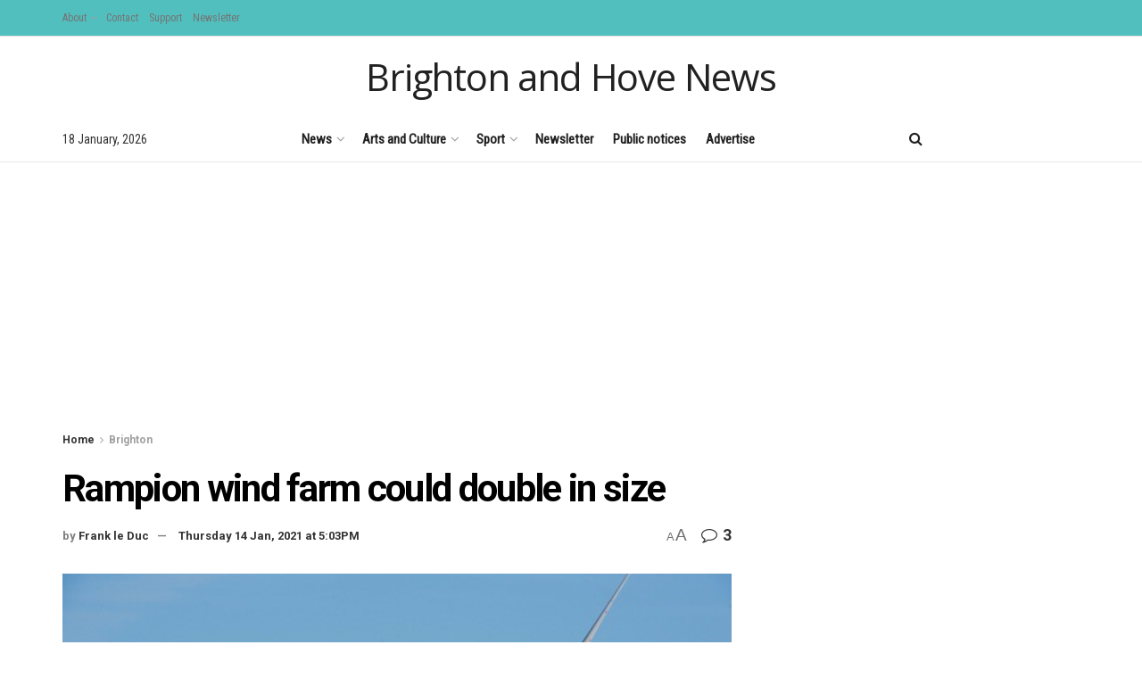

--- FILE ---
content_type: text/html; charset=UTF-8
request_url: https://www.brightonandhovenews.org/2021/01/14/rampion-wind-farm-could-double-in-size/
body_size: 36993
content:
<!doctype html>
<!--[if lt IE 7]> <html class="no-js lt-ie9 lt-ie8 lt-ie7" lang="en-US"> <![endif]-->
<!--[if IE 7]>    <html class="no-js lt-ie9 lt-ie8" lang="en-US"> <![endif]-->
<!--[if IE 8]>    <html class="no-js lt-ie9" lang="en-US"> <![endif]-->
<!--[if IE 9]>    <html class="no-js lt-ie10" lang="en-US"> <![endif]-->
<!--[if gt IE 8]><!--> <html class="no-js" lang="en-US"> <!--<![endif]-->
<head>
    <meta http-equiv="Content-Type" content="text/html; charset=UTF-8" />
    <meta name='viewport' content='width=device-width, initial-scale=1, user-scalable=yes' />
    <link rel="profile" href="http://gmpg.org/xfn/11" />
    <link rel="pingback" href="https://www.brightonandhovenews.org/xmlrpc.php" />
    <title>Rampion wind farm could double in size &#8211; Brighton and Hove News</title>
<meta name='robots' content='max-image-preview:large' />
<meta property="og:type" content="article">
<meta property="og:title" content="Rampion wind farm could double in size">
<meta property="og:site_name" content="Brighton and Hove News">
<meta property="og:description" content="People are being asked to share their views about plans to double the size of the Rampion offshore wind farm">
<meta property="og:url" content="https://www.brightonandhovenews.org/2021/01/14/rampion-wind-farm-could-double-in-size/">
<meta property="og:locale" content="en_US">
<meta property="og:image" content="https://www.brightonandhovenews.org/wp-content/uploads/2018/04/Rampion1.jpeg">
<meta property="og:image:height" content="426">
<meta property="og:image:width" content="640">
<meta property="article:published_time" content="2021-01-14T17:03:22+00:00">
<meta property="article:modified_time" content="2021-01-14T17:06:07+00:00">
<meta property="article:section" content="Brighton">
<meta name="twitter:card" content="summary_large_image">
<meta name="twitter:title" content="Rampion wind farm could double in size">
<meta name="twitter:description" content="People are being asked to share their views about plans to double the size of the Rampion offshore wind farm">
<meta name="twitter:url" content="https://www.brightonandhovenews.org/2021/01/14/rampion-wind-farm-could-double-in-size/">
<meta name="twitter:site" content="">
<meta name="twitter:image" content="https://www.brightonandhovenews.org/wp-content/uploads/2018/04/Rampion1.jpeg">
<meta name="twitter:image:width" content="640">
<meta name="twitter:image:height" content="426">
			<script type="text/javascript">
			  var jnews_ajax_url = '/?ajax-request=jnews'
			</script>
			<script type="text/javascript">;window.jnews=window.jnews||{},window.jnews.library=window.jnews.library||{},window.jnews.library=function(){"use strict";var e=this;e.win=window,e.doc=document,e.noop=function(){},e.globalBody=e.doc.getElementsByTagName("body")[0],e.globalBody=e.globalBody?e.globalBody:e.doc,e.win.jnewsDataStorage=e.win.jnewsDataStorage||{_storage:new WeakMap,put:function(e,t,n){this._storage.has(e)||this._storage.set(e,new Map),this._storage.get(e).set(t,n)},get:function(e,t){return this._storage.get(e).get(t)},has:function(e,t){return this._storage.has(e)&&this._storage.get(e).has(t)},remove:function(e,t){var n=this._storage.get(e).delete(t);return 0===!this._storage.get(e).size&&this._storage.delete(e),n}},e.windowWidth=function(){return e.win.innerWidth||e.docEl.clientWidth||e.globalBody.clientWidth},e.windowHeight=function(){return e.win.innerHeight||e.docEl.clientHeight||e.globalBody.clientHeight},e.requestAnimationFrame=e.win.requestAnimationFrame||e.win.webkitRequestAnimationFrame||e.win.mozRequestAnimationFrame||e.win.msRequestAnimationFrame||window.oRequestAnimationFrame||function(e){return setTimeout(e,1e3/60)},e.cancelAnimationFrame=e.win.cancelAnimationFrame||e.win.webkitCancelAnimationFrame||e.win.webkitCancelRequestAnimationFrame||e.win.mozCancelAnimationFrame||e.win.msCancelRequestAnimationFrame||e.win.oCancelRequestAnimationFrame||function(e){clearTimeout(e)},e.classListSupport="classList"in document.createElement("_"),e.hasClass=e.classListSupport?function(e,t){return e.classList.contains(t)}:function(e,t){return e.className.indexOf(t)>=0},e.addClass=e.classListSupport?function(t,n){e.hasClass(t,n)||t.classList.add(n)}:function(t,n){e.hasClass(t,n)||(t.className+=" "+n)},e.removeClass=e.classListSupport?function(t,n){e.hasClass(t,n)&&t.classList.remove(n)}:function(t,n){e.hasClass(t,n)&&(t.className=t.className.replace(n,""))},e.objKeys=function(e){var t=[];for(var n in e)Object.prototype.hasOwnProperty.call(e,n)&&t.push(n);return t},e.isObjectSame=function(e,t){var n=!0;return JSON.stringify(e)!==JSON.stringify(t)&&(n=!1),n},e.extend=function(){for(var e,t,n,o=arguments[0]||{},i=1,a=arguments.length;i<a;i++)if(null!==(e=arguments[i]))for(t in e)o!==(n=e[t])&&void 0!==n&&(o[t]=n);return o},e.dataStorage=e.win.jnewsDataStorage,e.isVisible=function(e){return 0!==e.offsetWidth&&0!==e.offsetHeight||e.getBoundingClientRect().length},e.getHeight=function(e){return e.offsetHeight||e.clientHeight||e.getBoundingClientRect().height},e.getWidth=function(e){return e.offsetWidth||e.clientWidth||e.getBoundingClientRect().width},e.supportsPassive=!1;try{var t=Object.defineProperty({},"passive",{get:function(){e.supportsPassive=!0}});"createEvent"in e.doc?e.win.addEventListener("test",null,t):"fireEvent"in e.doc&&e.win.attachEvent("test",null)}catch(e){}e.passiveOption=!!e.supportsPassive&&{passive:!0},e.setStorage=function(e,t){e="jnews-"+e;var n={expired:Math.floor(((new Date).getTime()+432e5)/1e3)};t=Object.assign(n,t);localStorage.setItem(e,JSON.stringify(t))},e.getStorage=function(e){e="jnews-"+e;var t=localStorage.getItem(e);return null!==t&&0<t.length?JSON.parse(localStorage.getItem(e)):{}},e.expiredStorage=function(){var t,n="jnews-";for(var o in localStorage)o.indexOf(n)>-1&&"undefined"!==(t=e.getStorage(o.replace(n,""))).expired&&t.expired<Math.floor((new Date).getTime()/1e3)&&localStorage.removeItem(o)},e.addEvents=function(t,n,o){for(var i in n){var a=["touchstart","touchmove"].indexOf(i)>=0&&!o&&e.passiveOption;"createEvent"in e.doc?t.addEventListener(i,n[i],a):"fireEvent"in e.doc&&t.attachEvent("on"+i,n[i])}},e.removeEvents=function(t,n){for(var o in n)"createEvent"in e.doc?t.removeEventListener(o,n[o]):"fireEvent"in e.doc&&t.detachEvent("on"+o,n[o])},e.triggerEvents=function(t,n,o){var i;o=o||{detail:null};return"createEvent"in e.doc?(!(i=e.doc.createEvent("CustomEvent")||new CustomEvent(n)).initCustomEvent||i.initCustomEvent(n,!0,!1,o),void t.dispatchEvent(i)):"fireEvent"in e.doc?((i=e.doc.createEventObject()).eventType=n,void t.fireEvent("on"+i.eventType,i)):void 0},e.getParents=function(t,n){void 0===n&&(n=e.doc);for(var o=[],i=t.parentNode,a=!1;!a;)if(i){var r=i;r.querySelectorAll(n).length?a=!0:(o.push(r),i=r.parentNode)}else o=[],a=!0;return o},e.forEach=function(e,t,n){for(var o=0,i=e.length;o<i;o++)t.call(n,e[o],o)},e.getText=function(e){return e.innerText||e.textContent},e.setText=function(e,t){var n="object"==typeof t?t.innerText||t.textContent:t;e.innerText&&(e.innerText=n),e.textContent&&(e.textContent=n)},e.httpBuildQuery=function(t){return e.objKeys(t).reduce(function t(n){var o=arguments.length>1&&void 0!==arguments[1]?arguments[1]:null;return function(i,a){var r=n[a];a=encodeURIComponent(a);var s=o?"".concat(o,"[").concat(a,"]"):a;return null==r||"function"==typeof r?(i.push("".concat(s,"=")),i):["number","boolean","string"].includes(typeof r)?(i.push("".concat(s,"=").concat(encodeURIComponent(r))),i):(i.push(e.objKeys(r).reduce(t(r,s),[]).join("&")),i)}}(t),[]).join("&")},e.get=function(t,n,o,i){return o="function"==typeof o?o:e.noop,e.ajax("GET",t,n,o,i)},e.post=function(t,n,o,i){return o="function"==typeof o?o:e.noop,e.ajax("POST",t,n,o,i)},e.ajax=function(t,n,o,i,a){var r=new XMLHttpRequest,s=n,c=e.httpBuildQuery(o);if(t=-1!=["GET","POST"].indexOf(t)?t:"GET",r.open(t,s+("GET"==t?"?"+c:""),!0),"POST"==t&&r.setRequestHeader("Content-type","application/x-www-form-urlencoded"),r.setRequestHeader("X-Requested-With","XMLHttpRequest"),r.onreadystatechange=function(){4===r.readyState&&200<=r.status&&300>r.status&&"function"==typeof i&&i.call(void 0,r.response)},void 0!==a&&!a){return{xhr:r,send:function(){r.send("POST"==t?c:null)}}}return r.send("POST"==t?c:null),{xhr:r}},e.scrollTo=function(t,n,o){function i(e,t,n){this.start=this.position(),this.change=e-this.start,this.currentTime=0,this.increment=20,this.duration=void 0===n?500:n,this.callback=t,this.finish=!1,this.animateScroll()}return Math.easeInOutQuad=function(e,t,n,o){return(e/=o/2)<1?n/2*e*e+t:-n/2*(--e*(e-2)-1)+t},i.prototype.stop=function(){this.finish=!0},i.prototype.move=function(t){e.doc.documentElement.scrollTop=t,e.globalBody.parentNode.scrollTop=t,e.globalBody.scrollTop=t},i.prototype.position=function(){return e.doc.documentElement.scrollTop||e.globalBody.parentNode.scrollTop||e.globalBody.scrollTop},i.prototype.animateScroll=function(){this.currentTime+=this.increment;var t=Math.easeInOutQuad(this.currentTime,this.start,this.change,this.duration);this.move(t),this.currentTime<this.duration&&!this.finish?e.requestAnimationFrame.call(e.win,this.animateScroll.bind(this)):this.callback&&"function"==typeof this.callback&&this.callback()},new i(t,n,o)},e.unwrap=function(t){var n,o=t;e.forEach(t,(function(e,t){n?n+=e:n=e})),o.replaceWith(n)},e.performance={start:function(e){performance.mark(e+"Start")},stop:function(e){performance.mark(e+"End"),performance.measure(e,e+"Start",e+"End")}},e.fps=function(){var t=0,n=0,o=0;!function(){var i=t=0,a=0,r=0,s=document.getElementById("fpsTable"),c=function(t){void 0===document.getElementsByTagName("body")[0]?e.requestAnimationFrame.call(e.win,(function(){c(t)})):document.getElementsByTagName("body")[0].appendChild(t)};null===s&&((s=document.createElement("div")).style.position="fixed",s.style.top="120px",s.style.left="10px",s.style.width="100px",s.style.height="20px",s.style.border="1px solid black",s.style.fontSize="11px",s.style.zIndex="100000",s.style.backgroundColor="white",s.id="fpsTable",c(s));var l=function(){o++,n=Date.now(),(a=(o/(r=(n-t)/1e3)).toPrecision(2))!=i&&(i=a,s.innerHTML=i+"fps"),1<r&&(t=n,o=0),e.requestAnimationFrame.call(e.win,l)};l()}()},e.instr=function(e,t){for(var n=0;n<t.length;n++)if(-1!==e.toLowerCase().indexOf(t[n].toLowerCase()))return!0},e.winLoad=function(t,n){function o(o){if("complete"===e.doc.readyState||"interactive"===e.doc.readyState)return!o||n?setTimeout(t,n||1):t(o),1}o()||e.addEvents(e.win,{load:o})},e.docReady=function(t,n){function o(o){if("complete"===e.doc.readyState||"interactive"===e.doc.readyState)return!o||n?setTimeout(t,n||1):t(o),1}o()||e.addEvents(e.doc,{DOMContentLoaded:o})},e.fireOnce=function(){e.docReady((function(){e.assets=e.assets||[],e.assets.length&&(e.boot(),e.load_assets())}),50)},e.boot=function(){e.length&&e.doc.querySelectorAll("style[media]").forEach((function(e){"not all"==e.getAttribute("media")&&e.removeAttribute("media")}))},e.create_js=function(t,n){var o=e.doc.createElement("script");switch(o.setAttribute("src",t),n){case"defer":o.setAttribute("defer",!0);break;case"async":o.setAttribute("async",!0);break;case"deferasync":o.setAttribute("defer",!0),o.setAttribute("async",!0)}e.globalBody.appendChild(o)},e.load_assets=function(){"object"==typeof e.assets&&e.forEach(e.assets.slice(0),(function(t,n){var o="";t.defer&&(o+="defer"),t.async&&(o+="async"),e.create_js(t.url,o);var i=e.assets.indexOf(t);i>-1&&e.assets.splice(i,1)})),e.assets=jnewsoption.au_scripts=window.jnewsads=[]},e.setCookie=function(e,t,n){var o="";if(n){var i=new Date;i.setTime(i.getTime()+24*n*60*60*1e3),o="; expires="+i.toUTCString()}document.cookie=e+"="+(t||"")+o+"; path=/"},e.getCookie=function(e){for(var t=e+"=",n=document.cookie.split(";"),o=0;o<n.length;o++){for(var i=n[o];" "==i.charAt(0);)i=i.substring(1,i.length);if(0==i.indexOf(t))return i.substring(t.length,i.length)}return null},e.eraseCookie=function(e){document.cookie=e+"=; Path=/; Expires=Thu, 01 Jan 1970 00:00:01 GMT;"},e.docReady((function(){e.globalBody=e.globalBody==e.doc?e.doc.getElementsByTagName("body")[0]:e.globalBody,e.globalBody=e.globalBody?e.globalBody:e.doc})),e.winLoad((function(){e.winLoad((function(){var t=!1;if(void 0!==window.jnewsadmin)if(void 0!==window.file_version_checker){var n=e.objKeys(window.file_version_checker);n.length?n.forEach((function(e){t||"10.0.4"===window.file_version_checker[e]||(t=!0)})):t=!0}else t=!0;t&&(window.jnewsHelper.getMessage(),window.jnewsHelper.getNotice())}),2500)}))},window.jnews.library=new window.jnews.library;</script><link rel='dns-prefetch' href='//stats.wp.com' />
<link rel='dns-prefetch' href='//fonts.googleapis.com' />
<link rel='preconnect' href='https://fonts.gstatic.com' />
<link rel="alternate" type="application/rss+xml" title="Brighton and Hove News &raquo; Feed" href="https://www.brightonandhovenews.org/feed/" />
<link rel="alternate" type="application/rss+xml" title="Brighton and Hove News &raquo; Comments Feed" href="https://www.brightonandhovenews.org/comments/feed/" />
<link rel="alternate" type="application/rss+xml" title="Brighton and Hove News &raquo; Rampion wind farm could double in size Comments Feed" href="https://www.brightonandhovenews.org/2021/01/14/rampion-wind-farm-could-double-in-size/feed/" />
<script type="text/javascript">
/* <![CDATA[ */
window._wpemojiSettings = {"baseUrl":"https:\/\/s.w.org\/images\/core\/emoji\/15.0.3\/72x72\/","ext":".png","svgUrl":"https:\/\/s.w.org\/images\/core\/emoji\/15.0.3\/svg\/","svgExt":".svg","source":{"concatemoji":"https:\/\/www.brightonandhovenews.org\/wp-includes\/js\/wp-emoji-release.min.js?ver=6.5.7"}};
/*! This file is auto-generated */
!function(i,n){var o,s,e;function c(e){try{var t={supportTests:e,timestamp:(new Date).valueOf()};sessionStorage.setItem(o,JSON.stringify(t))}catch(e){}}function p(e,t,n){e.clearRect(0,0,e.canvas.width,e.canvas.height),e.fillText(t,0,0);var t=new Uint32Array(e.getImageData(0,0,e.canvas.width,e.canvas.height).data),r=(e.clearRect(0,0,e.canvas.width,e.canvas.height),e.fillText(n,0,0),new Uint32Array(e.getImageData(0,0,e.canvas.width,e.canvas.height).data));return t.every(function(e,t){return e===r[t]})}function u(e,t,n){switch(t){case"flag":return n(e,"\ud83c\udff3\ufe0f\u200d\u26a7\ufe0f","\ud83c\udff3\ufe0f\u200b\u26a7\ufe0f")?!1:!n(e,"\ud83c\uddfa\ud83c\uddf3","\ud83c\uddfa\u200b\ud83c\uddf3")&&!n(e,"\ud83c\udff4\udb40\udc67\udb40\udc62\udb40\udc65\udb40\udc6e\udb40\udc67\udb40\udc7f","\ud83c\udff4\u200b\udb40\udc67\u200b\udb40\udc62\u200b\udb40\udc65\u200b\udb40\udc6e\u200b\udb40\udc67\u200b\udb40\udc7f");case"emoji":return!n(e,"\ud83d\udc26\u200d\u2b1b","\ud83d\udc26\u200b\u2b1b")}return!1}function f(e,t,n){var r="undefined"!=typeof WorkerGlobalScope&&self instanceof WorkerGlobalScope?new OffscreenCanvas(300,150):i.createElement("canvas"),a=r.getContext("2d",{willReadFrequently:!0}),o=(a.textBaseline="top",a.font="600 32px Arial",{});return e.forEach(function(e){o[e]=t(a,e,n)}),o}function t(e){var t=i.createElement("script");t.src=e,t.defer=!0,i.head.appendChild(t)}"undefined"!=typeof Promise&&(o="wpEmojiSettingsSupports",s=["flag","emoji"],n.supports={everything:!0,everythingExceptFlag:!0},e=new Promise(function(e){i.addEventListener("DOMContentLoaded",e,{once:!0})}),new Promise(function(t){var n=function(){try{var e=JSON.parse(sessionStorage.getItem(o));if("object"==typeof e&&"number"==typeof e.timestamp&&(new Date).valueOf()<e.timestamp+604800&&"object"==typeof e.supportTests)return e.supportTests}catch(e){}return null}();if(!n){if("undefined"!=typeof Worker&&"undefined"!=typeof OffscreenCanvas&&"undefined"!=typeof URL&&URL.createObjectURL&&"undefined"!=typeof Blob)try{var e="postMessage("+f.toString()+"("+[JSON.stringify(s),u.toString(),p.toString()].join(",")+"));",r=new Blob([e],{type:"text/javascript"}),a=new Worker(URL.createObjectURL(r),{name:"wpTestEmojiSupports"});return void(a.onmessage=function(e){c(n=e.data),a.terminate(),t(n)})}catch(e){}c(n=f(s,u,p))}t(n)}).then(function(e){for(var t in e)n.supports[t]=e[t],n.supports.everything=n.supports.everything&&n.supports[t],"flag"!==t&&(n.supports.everythingExceptFlag=n.supports.everythingExceptFlag&&n.supports[t]);n.supports.everythingExceptFlag=n.supports.everythingExceptFlag&&!n.supports.flag,n.DOMReady=!1,n.readyCallback=function(){n.DOMReady=!0}}).then(function(){return e}).then(function(){var e;n.supports.everything||(n.readyCallback(),(e=n.source||{}).concatemoji?t(e.concatemoji):e.wpemoji&&e.twemoji&&(t(e.twemoji),t(e.wpemoji)))}))}((window,document),window._wpemojiSettings);
/* ]]> */
</script>
<style id='wp-emoji-styles-inline-css' type='text/css'>

	img.wp-smiley, img.emoji {
		display: inline !important;
		border: none !important;
		box-shadow: none !important;
		height: 1em !important;
		width: 1em !important;
		margin: 0 0.07em !important;
		vertical-align: -0.1em !important;
		background: none !important;
		padding: 0 !important;
	}
</style>
<link rel='stylesheet' id='wp-block-library-css' href='https://www.brightonandhovenews.org/wp-includes/css/dist/block-library/style.min.css?ver=6.5.7' type='text/css' media='all' />
<link rel='stylesheet' id='mediaelement-css' href='https://www.brightonandhovenews.org/wp-includes/js/mediaelement/mediaelementplayer-legacy.min.css?ver=4.2.17' type='text/css' media='all' />
<link rel='stylesheet' id='wp-mediaelement-css' href='https://www.brightonandhovenews.org/wp-includes/js/mediaelement/wp-mediaelement.min.css?ver=6.5.7' type='text/css' media='all' />
<style id='jetpack-sharing-buttons-style-inline-css' type='text/css'>
.jetpack-sharing-buttons__services-list{display:flex;flex-direction:row;flex-wrap:wrap;gap:0;list-style-type:none;margin:5px;padding:0}.jetpack-sharing-buttons__services-list.has-small-icon-size{font-size:12px}.jetpack-sharing-buttons__services-list.has-normal-icon-size{font-size:16px}.jetpack-sharing-buttons__services-list.has-large-icon-size{font-size:24px}.jetpack-sharing-buttons__services-list.has-huge-icon-size{font-size:36px}@media print{.jetpack-sharing-buttons__services-list{display:none!important}}.editor-styles-wrapper .wp-block-jetpack-sharing-buttons{gap:0;padding-inline-start:0}ul.jetpack-sharing-buttons__services-list.has-background{padding:1.25em 2.375em}
</style>
<style id='classic-theme-styles-inline-css' type='text/css'>
/*! This file is auto-generated */
.wp-block-button__link{color:#fff;background-color:#32373c;border-radius:9999px;box-shadow:none;text-decoration:none;padding:calc(.667em + 2px) calc(1.333em + 2px);font-size:1.125em}.wp-block-file__button{background:#32373c;color:#fff;text-decoration:none}
</style>
<style id='global-styles-inline-css' type='text/css'>
body{--wp--preset--color--black: #000000;--wp--preset--color--cyan-bluish-gray: #abb8c3;--wp--preset--color--white: #ffffff;--wp--preset--color--pale-pink: #f78da7;--wp--preset--color--vivid-red: #cf2e2e;--wp--preset--color--luminous-vivid-orange: #ff6900;--wp--preset--color--luminous-vivid-amber: #fcb900;--wp--preset--color--light-green-cyan: #7bdcb5;--wp--preset--color--vivid-green-cyan: #00d084;--wp--preset--color--pale-cyan-blue: #8ed1fc;--wp--preset--color--vivid-cyan-blue: #0693e3;--wp--preset--color--vivid-purple: #9b51e0;--wp--preset--gradient--vivid-cyan-blue-to-vivid-purple: linear-gradient(135deg,rgba(6,147,227,1) 0%,rgb(155,81,224) 100%);--wp--preset--gradient--light-green-cyan-to-vivid-green-cyan: linear-gradient(135deg,rgb(122,220,180) 0%,rgb(0,208,130) 100%);--wp--preset--gradient--luminous-vivid-amber-to-luminous-vivid-orange: linear-gradient(135deg,rgba(252,185,0,1) 0%,rgba(255,105,0,1) 100%);--wp--preset--gradient--luminous-vivid-orange-to-vivid-red: linear-gradient(135deg,rgba(255,105,0,1) 0%,rgb(207,46,46) 100%);--wp--preset--gradient--very-light-gray-to-cyan-bluish-gray: linear-gradient(135deg,rgb(238,238,238) 0%,rgb(169,184,195) 100%);--wp--preset--gradient--cool-to-warm-spectrum: linear-gradient(135deg,rgb(74,234,220) 0%,rgb(151,120,209) 20%,rgb(207,42,186) 40%,rgb(238,44,130) 60%,rgb(251,105,98) 80%,rgb(254,248,76) 100%);--wp--preset--gradient--blush-light-purple: linear-gradient(135deg,rgb(255,206,236) 0%,rgb(152,150,240) 100%);--wp--preset--gradient--blush-bordeaux: linear-gradient(135deg,rgb(254,205,165) 0%,rgb(254,45,45) 50%,rgb(107,0,62) 100%);--wp--preset--gradient--luminous-dusk: linear-gradient(135deg,rgb(255,203,112) 0%,rgb(199,81,192) 50%,rgb(65,88,208) 100%);--wp--preset--gradient--pale-ocean: linear-gradient(135deg,rgb(255,245,203) 0%,rgb(182,227,212) 50%,rgb(51,167,181) 100%);--wp--preset--gradient--electric-grass: linear-gradient(135deg,rgb(202,248,128) 0%,rgb(113,206,126) 100%);--wp--preset--gradient--midnight: linear-gradient(135deg,rgb(2,3,129) 0%,rgb(40,116,252) 100%);--wp--preset--font-size--small: 13px;--wp--preset--font-size--medium: 20px;--wp--preset--font-size--large: 36px;--wp--preset--font-size--x-large: 42px;--wp--preset--spacing--20: 0.44rem;--wp--preset--spacing--30: 0.67rem;--wp--preset--spacing--40: 1rem;--wp--preset--spacing--50: 1.5rem;--wp--preset--spacing--60: 2.25rem;--wp--preset--spacing--70: 3.38rem;--wp--preset--spacing--80: 5.06rem;--wp--preset--shadow--natural: 6px 6px 9px rgba(0, 0, 0, 0.2);--wp--preset--shadow--deep: 12px 12px 50px rgba(0, 0, 0, 0.4);--wp--preset--shadow--sharp: 6px 6px 0px rgba(0, 0, 0, 0.2);--wp--preset--shadow--outlined: 6px 6px 0px -3px rgba(255, 255, 255, 1), 6px 6px rgba(0, 0, 0, 1);--wp--preset--shadow--crisp: 6px 6px 0px rgba(0, 0, 0, 1);}:where(.is-layout-flex){gap: 0.5em;}:where(.is-layout-grid){gap: 0.5em;}body .is-layout-flex{display: flex;}body .is-layout-flex{flex-wrap: wrap;align-items: center;}body .is-layout-flex > *{margin: 0;}body .is-layout-grid{display: grid;}body .is-layout-grid > *{margin: 0;}:where(.wp-block-columns.is-layout-flex){gap: 2em;}:where(.wp-block-columns.is-layout-grid){gap: 2em;}:where(.wp-block-post-template.is-layout-flex){gap: 1.25em;}:where(.wp-block-post-template.is-layout-grid){gap: 1.25em;}.has-black-color{color: var(--wp--preset--color--black) !important;}.has-cyan-bluish-gray-color{color: var(--wp--preset--color--cyan-bluish-gray) !important;}.has-white-color{color: var(--wp--preset--color--white) !important;}.has-pale-pink-color{color: var(--wp--preset--color--pale-pink) !important;}.has-vivid-red-color{color: var(--wp--preset--color--vivid-red) !important;}.has-luminous-vivid-orange-color{color: var(--wp--preset--color--luminous-vivid-orange) !important;}.has-luminous-vivid-amber-color{color: var(--wp--preset--color--luminous-vivid-amber) !important;}.has-light-green-cyan-color{color: var(--wp--preset--color--light-green-cyan) !important;}.has-vivid-green-cyan-color{color: var(--wp--preset--color--vivid-green-cyan) !important;}.has-pale-cyan-blue-color{color: var(--wp--preset--color--pale-cyan-blue) !important;}.has-vivid-cyan-blue-color{color: var(--wp--preset--color--vivid-cyan-blue) !important;}.has-vivid-purple-color{color: var(--wp--preset--color--vivid-purple) !important;}.has-black-background-color{background-color: var(--wp--preset--color--black) !important;}.has-cyan-bluish-gray-background-color{background-color: var(--wp--preset--color--cyan-bluish-gray) !important;}.has-white-background-color{background-color: var(--wp--preset--color--white) !important;}.has-pale-pink-background-color{background-color: var(--wp--preset--color--pale-pink) !important;}.has-vivid-red-background-color{background-color: var(--wp--preset--color--vivid-red) !important;}.has-luminous-vivid-orange-background-color{background-color: var(--wp--preset--color--luminous-vivid-orange) !important;}.has-luminous-vivid-amber-background-color{background-color: var(--wp--preset--color--luminous-vivid-amber) !important;}.has-light-green-cyan-background-color{background-color: var(--wp--preset--color--light-green-cyan) !important;}.has-vivid-green-cyan-background-color{background-color: var(--wp--preset--color--vivid-green-cyan) !important;}.has-pale-cyan-blue-background-color{background-color: var(--wp--preset--color--pale-cyan-blue) !important;}.has-vivid-cyan-blue-background-color{background-color: var(--wp--preset--color--vivid-cyan-blue) !important;}.has-vivid-purple-background-color{background-color: var(--wp--preset--color--vivid-purple) !important;}.has-black-border-color{border-color: var(--wp--preset--color--black) !important;}.has-cyan-bluish-gray-border-color{border-color: var(--wp--preset--color--cyan-bluish-gray) !important;}.has-white-border-color{border-color: var(--wp--preset--color--white) !important;}.has-pale-pink-border-color{border-color: var(--wp--preset--color--pale-pink) !important;}.has-vivid-red-border-color{border-color: var(--wp--preset--color--vivid-red) !important;}.has-luminous-vivid-orange-border-color{border-color: var(--wp--preset--color--luminous-vivid-orange) !important;}.has-luminous-vivid-amber-border-color{border-color: var(--wp--preset--color--luminous-vivid-amber) !important;}.has-light-green-cyan-border-color{border-color: var(--wp--preset--color--light-green-cyan) !important;}.has-vivid-green-cyan-border-color{border-color: var(--wp--preset--color--vivid-green-cyan) !important;}.has-pale-cyan-blue-border-color{border-color: var(--wp--preset--color--pale-cyan-blue) !important;}.has-vivid-cyan-blue-border-color{border-color: var(--wp--preset--color--vivid-cyan-blue) !important;}.has-vivid-purple-border-color{border-color: var(--wp--preset--color--vivid-purple) !important;}.has-vivid-cyan-blue-to-vivid-purple-gradient-background{background: var(--wp--preset--gradient--vivid-cyan-blue-to-vivid-purple) !important;}.has-light-green-cyan-to-vivid-green-cyan-gradient-background{background: var(--wp--preset--gradient--light-green-cyan-to-vivid-green-cyan) !important;}.has-luminous-vivid-amber-to-luminous-vivid-orange-gradient-background{background: var(--wp--preset--gradient--luminous-vivid-amber-to-luminous-vivid-orange) !important;}.has-luminous-vivid-orange-to-vivid-red-gradient-background{background: var(--wp--preset--gradient--luminous-vivid-orange-to-vivid-red) !important;}.has-very-light-gray-to-cyan-bluish-gray-gradient-background{background: var(--wp--preset--gradient--very-light-gray-to-cyan-bluish-gray) !important;}.has-cool-to-warm-spectrum-gradient-background{background: var(--wp--preset--gradient--cool-to-warm-spectrum) !important;}.has-blush-light-purple-gradient-background{background: var(--wp--preset--gradient--blush-light-purple) !important;}.has-blush-bordeaux-gradient-background{background: var(--wp--preset--gradient--blush-bordeaux) !important;}.has-luminous-dusk-gradient-background{background: var(--wp--preset--gradient--luminous-dusk) !important;}.has-pale-ocean-gradient-background{background: var(--wp--preset--gradient--pale-ocean) !important;}.has-electric-grass-gradient-background{background: var(--wp--preset--gradient--electric-grass) !important;}.has-midnight-gradient-background{background: var(--wp--preset--gradient--midnight) !important;}.has-small-font-size{font-size: var(--wp--preset--font-size--small) !important;}.has-medium-font-size{font-size: var(--wp--preset--font-size--medium) !important;}.has-large-font-size{font-size: var(--wp--preset--font-size--large) !important;}.has-x-large-font-size{font-size: var(--wp--preset--font-size--x-large) !important;}
.wp-block-navigation a:where(:not(.wp-element-button)){color: inherit;}
:where(.wp-block-post-template.is-layout-flex){gap: 1.25em;}:where(.wp-block-post-template.is-layout-grid){gap: 1.25em;}
:where(.wp-block-columns.is-layout-flex){gap: 2em;}:where(.wp-block-columns.is-layout-grid){gap: 2em;}
.wp-block-pullquote{font-size: 1.5em;line-height: 1.6;}
</style>
<link rel='stylesheet' id='js_composer_front-css' href='https://www.brightonandhovenews.org/wp-content/plugins/js_composer/assets/css/js_composer.min.css?ver=8.0' type='text/css' media='all' />
<link rel='stylesheet' id='newsletter-css' href='https://www.brightonandhovenews.org/wp-content/plugins/newsletter/style.css?ver=8.6.1' type='text/css' media='all' />
<link rel='stylesheet' id='jeg_customizer_font-css' href='//fonts.googleapis.com/css?family=Roboto%3A700%7CRoboto+Condensed%3Areguler%7CPT+Sans%3Areguler%7COpen+Sans%3Areguler&#038;subset=vietnamese&#038;display=swap&#038;ver=1.3.0' type='text/css' media='all' />
<link rel='stylesheet' id='font-awesome-css' href='https://www.brightonandhovenews.org/wp-content/themes/jnews/assets/fonts/font-awesome/font-awesome.min.css?ver=12.0.3' type='text/css' media='all' />
<link rel='stylesheet' id='jnews-frontend-css' href='https://www.brightonandhovenews.org/wp-content/themes/jnews/assets/dist/frontend.min.css?ver=12.0.3' type='text/css' media='all' />
<link rel='stylesheet' id='jnews-js-composer-css' href='https://www.brightonandhovenews.org/wp-content/themes/jnews/assets/css/js-composer-frontend.css?ver=12.0.3' type='text/css' media='all' />
<link rel='stylesheet' id='jnews-style-css' href='https://www.brightonandhovenews.org/wp-content/themes/jnews/style.css?ver=12.0.3' type='text/css' media='all' />
<link rel='stylesheet' id='jnews-darkmode-css' href='https://www.brightonandhovenews.org/wp-content/themes/jnews/assets/css/darkmode.css?ver=12.0.3' type='text/css' media='all' />
<link rel='stylesheet' id='jnews-scheme-css' href='https://www.brightonandhovenews.org/wp-content/uploads/jnews/scheme.css?ver=1742829462' type='text/css' media='all' />
<link rel='stylesheet' id='bafg_twentytwenty-css' href='https://www.brightonandhovenews.org/wp-content/plugins/beaf-before-and-after-gallery/assets/css/twentytwenty.css?ver=4.5.19' type='text/css' media='all' />
<link rel='stylesheet' id='bafg-style-css' href='https://www.brightonandhovenews.org/wp-content/plugins/beaf-before-and-after-gallery/assets/css/bafg-style.css?ver=4.5.19' type='text/css' media='all' />
<link rel='stylesheet' id='jnews-social-login-style-css' href='https://www.brightonandhovenews.org/wp-content/plugins/jnews-social-login/assets/css/plugin.css?ver=11.0.4' type='text/css' media='all' />
<link rel='stylesheet' id='jnews-select-share-css' href='https://www.brightonandhovenews.org/wp-content/plugins/jnews-social-share/assets/css/plugin.css' type='text/css' media='all' />
<link rel='stylesheet' id='jnews-weather-style-css' href='https://www.brightonandhovenews.org/wp-content/plugins/jnews-weather/assets/css/plugin.css?ver=11.0.2' type='text/css' media='all' />
<script type="text/javascript" src="https://www.brightonandhovenews.org/wp-includes/js/jquery/jquery.min.js?ver=3.7.1" id="jquery-core-js"></script>
<script type="text/javascript" src="https://www.brightonandhovenews.org/wp-includes/js/jquery/jquery-migrate.min.js?ver=3.4.1" id="jquery-migrate-js"></script>
<script type="text/javascript" src="https://www.brightonandhovenews.org/wp-content/plugins/beaf-before-and-after-gallery/assets/js/jquery.event.move.js?ver=4.5.19" id="eventMove-js"></script>
<script type="text/javascript" src="https://www.brightonandhovenews.org/wp-content/plugins/beaf-before-and-after-gallery/assets/js/jquery.twentytwenty.js?ver=4.5.19" id="bafg_twentytwenty-js"></script>
<script></script><link rel="https://api.w.org/" href="https://www.brightonandhovenews.org/wp-json/" /><link rel="alternate" type="application/json" href="https://www.brightonandhovenews.org/wp-json/wp/v2/posts/113626" /><link rel="EditURI" type="application/rsd+xml" title="RSD" href="https://www.brightonandhovenews.org/xmlrpc.php?rsd" />
<meta name="generator" content="WordPress 6.5.7" />
<link rel="canonical" href="https://www.brightonandhovenews.org/2021/01/14/rampion-wind-farm-could-double-in-size/" />
<link rel='shortlink' href='https://www.brightonandhovenews.org/?p=113626' />
<link rel="alternate" type="application/json+oembed" href="https://www.brightonandhovenews.org/wp-json/oembed/1.0/embed?url=https%3A%2F%2Fwww.brightonandhovenews.org%2F2021%2F01%2F14%2Frampion-wind-farm-could-double-in-size%2F" />
<link rel="alternate" type="text/xml+oembed" href="https://www.brightonandhovenews.org/wp-json/oembed/1.0/embed?url=https%3A%2F%2Fwww.brightonandhovenews.org%2F2021%2F01%2F14%2Frampion-wind-farm-could-double-in-size%2F&#038;format=xml" />
	<style>img#wpstats{display:none}</style>
		<meta name="generator" content="Powered by WPBakery Page Builder - drag and drop page builder for WordPress."/>
<script type='application/ld+json'>{"@context":"http:\/\/schema.org","@type":"Organization","@id":"https:\/\/www.brightonandhovenews.org\/#organization","url":"https:\/\/www.brightonandhovenews.org\/","name":"","logo":{"@type":"ImageObject","url":""},"sameAs":["https:\/\/www.facebook.com\/brightonandhovenews","https:\/\/twitter.com\/bhcitynews","https:\/\/www.youtube.com\/channel\/UCFacsR8uPA4zjc883Hwrvng","https:\/\/brightonandhovenews.org\/feed","https:\/\/www.instagram.com\/bhcitynews\/"]}</script>
<script type='application/ld+json'>{"@context":"http:\/\/schema.org","@type":"WebSite","@id":"https:\/\/www.brightonandhovenews.org\/#website","url":"https:\/\/www.brightonandhovenews.org\/","name":"","potentialAction":{"@type":"SearchAction","target":"https:\/\/www.brightonandhovenews.org\/?s={search_term_string}","query-input":"required name=search_term_string"}}</script>
<link rel="icon" href="https://www.brightonandhovenews.org/wp-content/uploads/2023/05/cropped-BHN-small-logo-2022-jpg-32x32.jpg" sizes="32x32" />
<link rel="icon" href="https://www.brightonandhovenews.org/wp-content/uploads/2023/05/cropped-BHN-small-logo-2022-jpg-192x192.jpg" sizes="192x192" />
<link rel="apple-touch-icon" href="https://www.brightonandhovenews.org/wp-content/uploads/2023/05/cropped-BHN-small-logo-2022-jpg-180x180.jpg" />
<meta name="msapplication-TileImage" content="https://www.brightonandhovenews.org/wp-content/uploads/2023/05/cropped-BHN-small-logo-2022-jpg-270x270.jpg" />
<style id="jeg_dynamic_css" type="text/css" data-type="jeg_custom-css">body { --j-body-color : #333333; --j-accent-color : #51bfbe; --j-alt-color : #51bfbe; --j-heading-color : #000000; --j-entry-link-color : #009b98; } body,.jeg_newsfeed_list .tns-outer .tns-controls button,.jeg_filter_button,.owl-carousel .owl-nav div,.jeg_readmore,.jeg_hero_style_7 .jeg_post_meta a,.widget_calendar thead th,.widget_calendar tfoot a,.jeg_socialcounter a,.entry-header .jeg_meta_like a,.entry-header .jeg_meta_comment a,.entry-header .jeg_meta_donation a,.entry-header .jeg_meta_bookmark a,.entry-content tbody tr:hover,.entry-content th,.jeg_splitpost_nav li:hover a,#breadcrumbs a,.jeg_author_socials a:hover,.jeg_footer_content a,.jeg_footer_bottom a,.jeg_cartcontent,.woocommerce .woocommerce-breadcrumb a { color : #333333; } a, .jeg_menu_style_5>li>a:hover, .jeg_menu_style_5>li.sfHover>a, .jeg_menu_style_5>li.current-menu-item>a, .jeg_menu_style_5>li.current-menu-ancestor>a, .jeg_navbar .jeg_menu:not(.jeg_main_menu)>li>a:hover, .jeg_midbar .jeg_menu:not(.jeg_main_menu)>li>a:hover, .jeg_side_tabs li.active, .jeg_block_heading_5 strong, .jeg_block_heading_6 strong, .jeg_block_heading_7 strong, .jeg_block_heading_8 strong, .jeg_subcat_list li a:hover, .jeg_subcat_list li button:hover, .jeg_pl_lg_7 .jeg_thumb .jeg_post_category a, .jeg_pl_xs_2:before, .jeg_pl_xs_4 .jeg_postblock_content:before, .jeg_postblock .jeg_post_title a:hover, .jeg_hero_style_6 .jeg_post_title a:hover, .jeg_sidefeed .jeg_pl_xs_3 .jeg_post_title a:hover, .widget_jnews_popular .jeg_post_title a:hover, .jeg_meta_author a, .widget_archive li a:hover, .widget_pages li a:hover, .widget_meta li a:hover, .widget_recent_entries li a:hover, .widget_rss li a:hover, .widget_rss cite, .widget_categories li a:hover, .widget_categories li.current-cat>a, #breadcrumbs a:hover, .jeg_share_count .counts, .commentlist .bypostauthor>.comment-body>.comment-author>.fn, span.required, .jeg_review_title, .bestprice .price, .authorlink a:hover, .jeg_vertical_playlist .jeg_video_playlist_play_icon, .jeg_vertical_playlist .jeg_video_playlist_item.active .jeg_video_playlist_thumbnail:before, .jeg_horizontal_playlist .jeg_video_playlist_play, .woocommerce li.product .pricegroup .button, .widget_display_forums li a:hover, .widget_display_topics li:before, .widget_display_replies li:before, .widget_display_views li:before, .bbp-breadcrumb a:hover, .jeg_mobile_menu li.sfHover>a, .jeg_mobile_menu li a:hover, .split-template-6 .pagenum, .jeg_mobile_menu_style_5>li>a:hover, .jeg_mobile_menu_style_5>li.sfHover>a, .jeg_mobile_menu_style_5>li.current-menu-item>a, .jeg_mobile_menu_style_5>li.current-menu-ancestor>a, .jeg_mobile_menu.jeg_menu_dropdown li.open > div > a { color : #51bfbe; } .jeg_menu_style_1>li>a:before, .jeg_menu_style_2>li>a:before, .jeg_menu_style_3>li>a:before, .jeg_side_toggle, .jeg_slide_caption .jeg_post_category a, .jeg_slider_type_1_wrapper .tns-controls button.tns-next, .jeg_block_heading_1 .jeg_block_title span, .jeg_block_heading_2 .jeg_block_title span, .jeg_block_heading_3, .jeg_block_heading_4 .jeg_block_title span, .jeg_block_heading_6:after, .jeg_pl_lg_box .jeg_post_category a, .jeg_pl_md_box .jeg_post_category a, .jeg_readmore:hover, .jeg_thumb .jeg_post_category a, .jeg_block_loadmore a:hover, .jeg_postblock.alt .jeg_block_loadmore a:hover, .jeg_block_loadmore a.active, .jeg_postblock_carousel_2 .jeg_post_category a, .jeg_heroblock .jeg_post_category a, .jeg_pagenav_1 .page_number.active, .jeg_pagenav_1 .page_number.active:hover, input[type="submit"], .btn, .button, .widget_tag_cloud a:hover, .popularpost_item:hover .jeg_post_title a:before, .jeg_splitpost_4 .page_nav, .jeg_splitpost_5 .page_nav, .jeg_post_via a:hover, .jeg_post_source a:hover, .jeg_post_tags a:hover, .comment-reply-title small a:before, .comment-reply-title small a:after, .jeg_storelist .productlink, .authorlink li.active a:before, .jeg_footer.dark .socials_widget:not(.nobg) a:hover .fa,.jeg_footer.dark .socials_widget:not(.nobg) a:hover span.jeg-icon, div.jeg_breakingnews_title, .jeg_overlay_slider_bottom_wrapper .tns-controls button, .jeg_overlay_slider_bottom_wrapper .tns-controls button:hover, .jeg_vertical_playlist .jeg_video_playlist_current, .woocommerce span.onsale, .woocommerce #respond input#submit:hover, .woocommerce a.button:hover, .woocommerce button.button:hover, .woocommerce input.button:hover, .woocommerce #respond input#submit.alt, .woocommerce a.button.alt, .woocommerce button.button.alt, .woocommerce input.button.alt, .jeg_popup_post .caption, .jeg_footer.dark input[type="submit"], .jeg_footer.dark .btn, .jeg_footer.dark .button, .footer_widget.widget_tag_cloud a:hover, .jeg_inner_content .content-inner .jeg_post_category a:hover, #buddypress .standard-form button, #buddypress a.button, #buddypress input[type="submit"], #buddypress input[type="button"], #buddypress input[type="reset"], #buddypress ul.button-nav li a, #buddypress .generic-button a, #buddypress .generic-button button, #buddypress .comment-reply-link, #buddypress a.bp-title-button, #buddypress.buddypress-wrap .members-list li .user-update .activity-read-more a, div#buddypress .standard-form button:hover, div#buddypress a.button:hover, div#buddypress input[type="submit"]:hover, div#buddypress input[type="button"]:hover, div#buddypress input[type="reset"]:hover, div#buddypress ul.button-nav li a:hover, div#buddypress .generic-button a:hover, div#buddypress .generic-button button:hover, div#buddypress .comment-reply-link:hover, div#buddypress a.bp-title-button:hover, div#buddypress.buddypress-wrap .members-list li .user-update .activity-read-more a:hover, #buddypress #item-nav .item-list-tabs ul li a:before, .jeg_inner_content .jeg_meta_container .follow-wrapper a { background-color : #51bfbe; } .jeg_block_heading_7 .jeg_block_title span, .jeg_readmore:hover, .jeg_block_loadmore a:hover, .jeg_block_loadmore a.active, .jeg_pagenav_1 .page_number.active, .jeg_pagenav_1 .page_number.active:hover, .jeg_pagenav_3 .page_number:hover, .jeg_prevnext_post a:hover h3, .jeg_overlay_slider .jeg_post_category, .jeg_sidefeed .jeg_post.active, .jeg_vertical_playlist.jeg_vertical_playlist .jeg_video_playlist_item.active .jeg_video_playlist_thumbnail img, .jeg_horizontal_playlist .jeg_video_playlist_item.active { border-color : #51bfbe; } .jeg_tabpost_nav li.active, .woocommerce div.product .woocommerce-tabs ul.tabs li.active, .jeg_mobile_menu_style_1>li.current-menu-item a, .jeg_mobile_menu_style_1>li.current-menu-ancestor a, .jeg_mobile_menu_style_2>li.current-menu-item::after, .jeg_mobile_menu_style_2>li.current-menu-ancestor::after, .jeg_mobile_menu_style_3>li.current-menu-item::before, .jeg_mobile_menu_style_3>li.current-menu-ancestor::before { border-bottom-color : #51bfbe; } .jeg_post_share .jeg-icon svg { fill : #51bfbe; } .jeg_post_meta .fa, .jeg_post_meta .jpwt-icon, .entry-header .jeg_post_meta .fa, .jeg_review_stars, .jeg_price_review_list { color : #51bfbe; } .jeg_share_button.share-float.share-monocrhome a { background-color : #51bfbe; } h1,h2,h3,h4,h5,h6,.jeg_post_title a,.entry-header .jeg_post_title,.jeg_hero_style_7 .jeg_post_title a,.jeg_block_title,.jeg_splitpost_bar .current_title,.jeg_video_playlist_title,.gallery-caption,.jeg_push_notification_button>a.button { color : #000000; } .split-template-9 .pagenum, .split-template-10 .pagenum, .split-template-11 .pagenum, .split-template-12 .pagenum, .split-template-13 .pagenum, .split-template-15 .pagenum, .split-template-18 .pagenum, .split-template-20 .pagenum, .split-template-19 .current_title span, .split-template-20 .current_title span { background-color : #000000; } .entry-content .content-inner a { color : #009b98; } .jeg_topbar .jeg_nav_row, .jeg_topbar .jeg_search_no_expand .jeg_search_input { line-height : 40px; } .jeg_topbar .jeg_nav_row, .jeg_topbar .jeg_nav_icon { height : 40px; } .jeg_topbar, .jeg_topbar.dark, .jeg_topbar.custom { background : #51bfbe; } .jeg_topbar, .jeg_topbar.dark { border-top-width : 0px; } .jeg_midbar { height : 89px; } .jeg_header .jeg_bottombar, .jeg_header .jeg_bottombar.jeg_navbar_dark, .jeg_bottombar.jeg_navbar_boxed .jeg_nav_row, .jeg_bottombar.jeg_navbar_dark.jeg_navbar_boxed .jeg_nav_row { border-top-width : 0px; } .jeg_stickybar, .jeg_stickybar.dark { border-bottom-width : 3px; } .jeg_stickybar, .jeg_stickybar.dark, .jeg_stickybar.jeg_navbar_boxed .jeg_nav_row { border-bottom-color : #111111; } .jeg_header .socials_widget > a > i.fa:before { color : #ffffff; } .jeg_header .socials_widget.nobg > a > i > span.jeg-icon svg { fill : #ffffff; } .jeg_header .socials_widget.nobg > a > span.jeg-icon svg { fill : #ffffff; } .jeg_header .socials_widget > a > span.jeg-icon svg { fill : #ffffff; } .jeg_header .socials_widget > a > i > span.jeg-icon svg { fill : #ffffff; } .jeg_button_1 .btn { background : #111111; } .jeg_nav_icon .jeg_mobile_toggle.toggle_btn { color : #51bfbe; } .jeg_navbar_mobile_wrapper .jeg_nav_item a.jeg_mobile_toggle, .jeg_navbar_mobile_wrapper .dark .jeg_nav_item a.jeg_mobile_toggle { color : #51bfbe; } .jeg_nav_search { width : 34%; } .jeg_nav_item.jeg_logo .site-title a { font-family: "Open Sans",Helvetica,Arial,sans-serif;font-size: 42px;  } body,input,textarea,select,.chosen-container-single .chosen-single,.btn,.button { font-family: Roboto,Helvetica,Arial,sans-serif; } .jeg_header, .jeg_mobile_wrapper { font-family: "Roboto Condensed",Helvetica,Arial,sans-serif; } .jeg_post_title, .entry-header .jeg_post_title, .jeg_single_tpl_2 .entry-header .jeg_post_title, .jeg_single_tpl_3 .entry-header .jeg_post_title, .jeg_single_tpl_6 .entry-header .jeg_post_title, .jeg_content .jeg_custom_title_wrapper .jeg_post_title { font-family: Roboto,Helvetica,Arial,sans-serif;font-weight : 700; font-style : normal;  } .jeg_post_excerpt p, .content-inner p { font-family: "PT Sans",Helvetica,Arial,sans-serif; } .jeg_thumb .jeg_post_category a,.jeg_pl_lg_box .jeg_post_category a,.jeg_pl_md_box .jeg_post_category a,.jeg_postblock_carousel_2 .jeg_post_category a,.jeg_heroblock .jeg_post_category a,.jeg_slide_caption .jeg_post_category a { background-color : #111111; } .jeg_overlay_slider .jeg_post_category,.jeg_thumb .jeg_post_category a,.jeg_pl_lg_box .jeg_post_category a,.jeg_pl_md_box .jeg_post_category a,.jeg_postblock_carousel_2 .jeg_post_category a,.jeg_heroblock .jeg_post_category a,.jeg_slide_caption .jeg_post_category a { border-color : #111111; } </style><style type="text/css">
					.no_thumbnail .jeg_thumb,
					.thumbnail-container.no_thumbnail {
					    display: none !important;
					}
					.jeg_search_result .jeg_pl_xs_3.no_thumbnail .jeg_postblock_content,
					.jeg_sidefeed .jeg_pl_xs_3.no_thumbnail .jeg_postblock_content,
					.jeg_pl_sm.no_thumbnail .jeg_postblock_content {
					    margin-left: 0;
					}
					.jeg_postblock_11 .no_thumbnail .jeg_postblock_content,
					.jeg_postblock_12 .no_thumbnail .jeg_postblock_content,
					.jeg_postblock_12.jeg_col_3o3 .no_thumbnail .jeg_postblock_content  {
					    margin-top: 0;
					}
					.jeg_postblock_15 .jeg_pl_md_box.no_thumbnail .jeg_postblock_content,
					.jeg_postblock_19 .jeg_pl_md_box.no_thumbnail .jeg_postblock_content,
					.jeg_postblock_24 .jeg_pl_md_box.no_thumbnail .jeg_postblock_content,
					.jeg_sidefeed .jeg_pl_md_box .jeg_postblock_content {
					    position: relative;
					}
					.jeg_postblock_carousel_2 .no_thumbnail .jeg_post_title a,
					.jeg_postblock_carousel_2 .no_thumbnail .jeg_post_title a:hover,
					.jeg_postblock_carousel_2 .no_thumbnail .jeg_post_meta .fa {
					    color: #212121 !important;
					} 
					.jnews-dark-mode .jeg_postblock_carousel_2 .no_thumbnail .jeg_post_title a,
					.jnews-dark-mode .jeg_postblock_carousel_2 .no_thumbnail .jeg_post_title a:hover,
					.jnews-dark-mode .jeg_postblock_carousel_2 .no_thumbnail .jeg_post_meta .fa {
					    color: #fff !important;
					} 
				</style>		<style type="text/css" id="wp-custom-css">
			.jeg_footer_title {
font-size: 18px;
font-weight: 700;
line-height: 1.4em;
margin: 0 0 5px;
letter-spacing: -.02em;
font-family: "Roboto Condensed", Helvetica, Arial, sans-serif;
}

.owl-nav .owl-prev::before,
.owl-nav .owl-next::before {
    content: none !important;
}

@media only screen and (min-width: 728px){
#snack-top, #snack-bottom {
        min-height: 250px !important;
        text-align: center;
        margin: 10px auto 10px auto;        
   }
#snack-vod {
        min-height: 510px !important;
        margin: 10px auto 10px auto;
   }
#snack-section, #snack-section-1, #snack-section-2 {
        min-height: 90px !important;
        text-align: center;
        margin: 10px auto 10px auto;
   }
#snack-sidebar-1, #snack-sidebar-2, #snack-sidebar-3 {
        position: -webkit-sticky;
        position: sticky;
        top: 0;
        text-align: center;
        margin: auto;
   }
#snack-sidebar-outer {
        min-height: 600px !important;
        text-align: center;
        margin: auto;
   }
#snack-incontent-1, #snack-incontent-2, #snack-incontent-3, #snack-incontent-repeater, #snack-incontent-repeater-1 {
        min-height: 280px !important;
        text-align: center;
        margin: auto;
   }
}

@media only screen and (max-width: 727px){
#snack-top {
        min-height: 100px !important;
        text-align: center;
        margin: 10px auto 10px auto;
   }
#snack-vod {
        min-height: 390px !important;
        margin: 10px auto 10px auto;
   }
#snack-bottom {
        min-height: 250px !important;
        text-align: center;
        margin: 10px auto 10px auto;
   }
#snack-section, #snack-section-1, #snack-section-2 {
        min-height: 100px !important;
        text-align: center;
        margin: 10px auto 10px auto;        
   }
#snack-incontent-1, #snack-incontent-2, #snack-incontent-3, #snack-incontent-repeater, #snack-incontent-repeater-1 {
        min-height: 310px !important;
        text-align: center;
        margin: 10px auto 10px auto;        
   }
#snack-sidebar-1, #snack-sidebar-2, #snack-sidebar-3, #snack-sidebar-outer {
        display: none !important;
   }
}		</style>
		<noscript><style> .wpb_animate_when_almost_visible { opacity: 1; }</style></noscript><script>
    window.dataLayer = window.dataLayer || [];

    function gtag() {
        dataLayer.push(arguments);
    }
    gtag('consent', 'default', {
        'ad_storage': 'denied',
        'ad_user_data': 'denied',
        'ad_personalization': 'denied',
        'analytics_storage': 'denied',
        'region': ['AT', 'BE', 'BG', 'HR', 'CY', 'CZ', 'DK', 'EE', 'FI', 'FR', 'DE', 'GR', 'HU', 'IS', 'IE', 'IT', 'LV', 'LI', 'LT', 'LU', 'MT', 'NL', 'NO', 'PL', 'PT', 'RO', 'SK', 'SI', 'ES', 'SE', 'GB'],
        'wait_for_update': 1500
    });
    gtag('consent', 'default', {
        'ad_storage': 'granted',
        'ad_user_data': 'granted',
        'ad_personalization': 'granted',
        'analytics_storage': 'granted',
        'wait_for_update': 1500
    });
</script>

<script type="text/javascript">!(function(o,_name){o[_name]=o[_name]||function $(){($.q=$.q||[]).push(arguments)},o[_name].v=o[_name].v||2,o[_name].s="1";!(function(t,o,n,c){function a(n,c){try{a=t.localStorage,(n=JSON.parse(a.getItem("_aQS01RURFNzIxODNCRDkxODFGQUMyOTBCOTMtODQ")).lgk||[])&&(c=t[o].pubads())&&n.forEach((function(t){t&&t[0]&&c.setTargeting(t[0],t[1]||"")}))}catch(f){}var a}try{(c=t[o]=t[o]||{}).cmd=c.cmd||[],typeof c.pubads===n?a():typeof c.cmd.unshift===n?c.cmd.unshift(a):c.cmd.push(a)}catch(f){}})(window,"googletag","function");;!(function(n,t){n.__admiral_getConsentForGTM=function(t){function a(n,a){t((function(n,t){const a=n&&n.purpose&&n.purpose.consents||{};return{adConsentGranted:t||!!a[1],adUserData:t||!!a[7],adPersonalization:t||!!a[3],analyticsConsentGranted:t||!!a[1],personalizationConsentGranted:t||!!a[5],functionalityConsentGranted:t||!1,securityConsentGranted:t||!0}})(n,!a))}n[_name]("after","cmp.loaded",(function(t){t&&t.tcData&&t.tcData.gdprApplies?(t.consentKnown&&a(t.tcData,!0),n[_name]("after","cmp.updated",(function(n){a(n.tcData,!0)}))):a({},!1)}))}})(window);})(window,decodeURI(decodeURI('%61%64%256%64%2569ra%25%36%63')));!(function(t,c,o,$){o=t.createElement(c),t=t.getElementsByTagName(c)[0],o.async=1,o.src="https://podname.com/j/7874784ab3dd0/2b0f7d615ed485a69ca5edd4809e2eb20b672c080",($=0)&&$(o),t.parentNode.insertBefore(o,t)})(document,"script");;window.__cmpGdprAppliesGlobally=!0;;!(function(t,n,e,i,a){function c(){for(var t=[],e=0;e<arguments.length;e++)t.push(arguments[e]);if(!t.length)return a;"ping"===t[0]?t[2]({gdprAppliesGlobally:!!n.__cmpGdprAppliesGlobally,cmpLoaded:!1,cmpStatus:"stub"}):t.length>0&&a.push(t)}function f(t){if(t&&t.data&&t.source){var i,a=t.source,c="string"==typeof t.data&&t.data.indexOf("__tcfapiCall")>=0;(i=c?((function(t){try{return JSON.parse(t)}catch(n){}})(t.data)||{}).__tcfapiCall:(t.data||{}).__tcfapiCall)&&n[e](i.command,i.version,(function(t,n){var e={__tcfapiReturn:{returnValue:t,success:n,callId:i.callId}};a&&a.postMessage(c?JSON.stringify(e):e,"*")}),i.parameter)}}!(function o(){if(!n.frames[i]){var e=t.body;if(e){var a=t.createElement("iframe");a.style.display="none",a.name=i,e.appendChild(a)}else setTimeout(o,5)}})(),c.v=1,"function"!=typeof n[e]&&(n[e]=n[e]||c,n.addEventListener?n.addEventListener("message",f,!1):n.attachEvent&&n.attachEvent("onmessage",f))})(document,window,"__tcfapi","__tcfapiLocator",[]);;;!(function(e,t,n,r,a,i,s,c,u,o,p){function d(){for(var e=[],t=arguments.length,n=0;n<t;n++)e.push(arguments[n]);var r,a=e[1],i=typeof a===s,c=e[2],d={gppVersion:"1.1",cmpStatus:"stub",cmpDisplayStatus:"hidden",signalStatus:"not ready",supportedAPIs:["7:usnat"].reduce((function(e,t){return t&&e.push(t),e}),[]),cmpId:9,sectionList:[],applicableSections:[0],gppString:"",parsedSections:{}};function f(e){i&&a(e,!0)}switch(e[0]){case"ping":return f(d);case"queue":return u;case"events":return o;case"addEventListener":return i&&(r=++p,o.push({id:r,callback:a,parameter:c})),f({eventName:"listenerRegistered",listenerId:r,data:!0,pingData:d});case"removeEventListener":for(r=!1,n=0;n<o.length;n++)if(o[n].id===c){o.splice(n,1),r=!0;break}return f(r);case"hasSection":case"getSection":case"getField":return f(null);default:return void u.push(e)}}d.v=2,typeof t.__gpp!==s&&(t.__gpp=t.__gpp||d,t.addEventListener&&t.addEventListener("message",(function(e,n){var r="string"==typeof e.data;(n=r?((function(e){try{return JSON.parse(e)}catch(t){}})(e.data)||{}).__gppCall:(e.data||{}).__gppCall)&&t.__gpp(n.command,(function(t,a){var i={__gppReturn:{returnValue:t,success:a,callId:n.callId}};e.source.postMessage(r?JSON.stringify(i):i,"*")}),"parameter"in n?n.parameter:null,n.version||1)}),!1),(function f(){if(!t.frames[r]){var n=e.body;if(n){var a=e.createElement("iframe");a.style.display="none",a.name=r,n.appendChild(a)}else setTimeout(f,5)}})())})(document,window,0,"__gppLocator",0,0,"function",0,[],[],0);</script>

<!-- Google Tag Manager - With GA4 and goiogle consent mode handling -->
<script>(function(w,d,s,l,i){w[l]=w[l]||[];w[l].push({'gtm.start':
new Date().getTime(),event:'gtm.js'});var f=d.getElementsByTagName(s)[0],
j=d.createElement(s),dl=l!='dataLayer'?'&l='+l:'';j.async=true;j.src=
'https://www.googletagmanager.com/gtm.js?id='+i+dl;f.parentNode.insertBefore(j,f);
})(window,document,'script','dataLayer','GTM-K3DXX97Q');</script>
<!-- End Google Tag Manager -->

<meta name="pbstck_context:site_name" content="brightonandhovenews.org" />
<meta name="pbstck_context:website" content="brightonandhovenews.org" />
<script async src="https://boot.pbstck.com/v1/adm/23b6eed2-4c52-4af3-9767-3aa0fcb862b5"></script>

<script>
    window.addEventListener('DOMContentLoaded', (event) => {
        window.googletag = window.googletag || {cmd: []};
        googletag.cmd.push(function() {
        var slot = googletag.defineOutOfPageSlot('/6428571,23270854308/brightonandhovenews.org/interstitial',
        googletag.enums.OutOfPageFormat.INTERSTITIAL);
        if (slot) slot.addService(googletag.pubads());
        googletag.enableServices();
        googletag.display(slot);
        });
    });
</script>

<script data-moa-script src="//srvb1.com/o.js?uid=461cc35846837ff17d569d57" type="text/javascript"></script>	<script type="text/javascript">
  window._taboola = window._taboola || [];
  _taboola.push({article:'auto'});
  !function (e, f, u, i) {
    if (!document.getElementById(i)){
      e.async = 1;
      e.src = u;
      e.id = i;
      f.parentNode.insertBefore(e, f);
    }
  }(document.createElement('script'),
  document.getElementsByTagName('script')[0],
  '//cdn.taboola.com/libtrc/brightonandhovenews/loader.js',
  'tb_loader_script');
  if(window.performance && typeof window.performance.mark == 'function')
    {window.performance.mark('tbl_ic');}
</script>
</head>
<body class="post-template-default single single-post postid-113626 single-format-standard wp-embed-responsive jeg_toggle_light jeg_single_tpl_1 jnews jsc_normal wpb-js-composer js-comp-ver-8.0 vc_responsive">

    
    
    <div class="jeg_ad jeg_ad_top jnews_header_top_ads">
        <div class='ads-wrapper  '><div class='ads_code'></div></div>    </div>
	<script type="text/javascript">
  window._taboola = window._taboola || [];
  _taboola.push({flush: true});
</script>


    <!-- The Main Wrapper
    ============================================= -->
    <div class="jeg_viewport">

        
        <div class="jeg_header_wrapper">
            <div class="jeg_header_instagram_wrapper">
    </div>

<!-- HEADER -->
<div class="jeg_header normal">
    <div class="jeg_topbar jeg_container jeg_navbar_wrapper normal">
    <div class="container">
        <div class="jeg_nav_row">
            
                <div class="jeg_nav_col jeg_nav_left  jeg_nav_grow">
                    <div class="item_wrap jeg_nav_alignleft">
                        <div class="jeg_nav_item">
	<ul class="jeg_menu jeg_top_menu"><li id="menu-item-4350" class="menu-item menu-item-type-post_type menu-item-object-page menu-item-has-children menu-item-4350"><a href="https://www.brightonandhovenews.org/about/">About</a>
<ul class="sub-menu">
	<li id="menu-item-133028" class="menu-item menu-item-type-post_type menu-item-object-page menu-item-133028"><a href="https://www.brightonandhovenews.org/about/ethics-policy/">Ethics policy</a></li>
	<li id="menu-item-70391" class="menu-item menu-item-type-post_type menu-item-object-page menu-item-70391"><a href="https://www.brightonandhovenews.org/privacy-policy-of-www-brightonandhovenews-org/">Privacy Policy</a></li>
	<li id="menu-item-133029" class="menu-item menu-item-type-post_type menu-item-object-page menu-item-133029"><a href="https://www.brightonandhovenews.org/about/ownership-funding-and-corrections/">Ownership, funding and corrections</a></li>
	<li id="menu-item-133031" class="menu-item menu-item-type-post_type menu-item-object-page menu-item-133031"><a href="https://www.brightonandhovenews.org/complaints-procedure/">Complaints procedure</a></li>
	<li id="menu-item-133030" class="menu-item menu-item-type-post_type menu-item-object-page menu-item-133030"><a href="https://www.brightonandhovenews.org/terms-conditions/">Terms &#038; Conditions</a></li>
</ul>
</li>
<li id="menu-item-27659" class="menu-item menu-item-type-post_type menu-item-object-page menu-item-27659"><a href="https://www.brightonandhovenews.org/contact/">Contact</a></li>
<li id="menu-item-169079" class="menu-item menu-item-type-post_type menu-item-object-page menu-item-169079"><a href="https://www.brightonandhovenews.org/support-brighton-and-hove-news/">Support</a></li>
<li id="menu-item-204374" class="menu-item menu-item-type-post_type menu-item-object-page menu-item-204374"><a href="https://www.brightonandhovenews.org/newsletter/">Newsletter</a></li>
</ul></div>                    </div>
                </div>

                
                <div class="jeg_nav_col jeg_nav_center  jeg_nav_normal">
                    <div class="item_wrap jeg_nav_aligncenter">
                                            </div>
                </div>

                
                <div class="jeg_nav_col jeg_nav_right  jeg_nav_normal">
                    <div class="item_wrap jeg_nav_alignright">
                                            </div>
                </div>

                        </div>
    </div>
</div><!-- /.jeg_container --><div class="jeg_midbar jeg_container jeg_navbar_wrapper normal">
    <div class="container">
        <div class="jeg_nav_row">
            
                <div class="jeg_nav_col jeg_nav_left jeg_nav_normal">
                    <div class="item_wrap jeg_nav_alignleft">
                                            </div>
                </div>

                
                <div class="jeg_nav_col jeg_nav_center jeg_nav_grow">
                    <div class="item_wrap jeg_nav_aligncenter">
                        <div class="jeg_nav_item jeg_logo jeg_desktop_logo">
			<div class="site-title">
			<a href="https://www.brightonandhovenews.org/" aria-label="Visit Homepage" style="padding: 0 0 0 0;">
				Brighton and Hove News			</a>
		</div>
	</div>
                    </div>
                </div>

                
                <div class="jeg_nav_col jeg_nav_right jeg_nav_normal">
                    <div class="item_wrap jeg_nav_alignright">
                                            </div>
                </div>

                        </div>
    </div>
</div><div class="jeg_bottombar jeg_navbar jeg_container jeg_navbar_wrapper  jeg_navbar_normal">
    <div class="container">
        <div class="jeg_nav_row">
            
                <div class="jeg_nav_col jeg_nav_left jeg_nav_normal">
                    <div class="item_wrap jeg_nav_alignleft">
                        <div class="jeg_nav_item jeg_top_date">
    18 January, 2026</div>                    </div>
                </div>

                
                <div class="jeg_nav_col jeg_nav_center jeg_nav_grow">
                    <div class="item_wrap jeg_nav_aligncenter">
                        <div class="jeg_nav_item jeg_main_menu_wrapper">
<div class="jeg_mainmenu_wrap"><ul class="jeg_menu jeg_main_menu jeg_menu_style_1" data-animation="animate"><li id="menu-item-168556" class="menu-item menu-item-type-taxonomy menu-item-object-category current-post-ancestor current-menu-parent current-post-parent menu-item-has-children menu-item-168556 bgnav" data-item-row="default" ><a href="https://www.brightonandhovenews.org/topics/news/">News</a>
<ul class="sub-menu">
	<li id="menu-item-38474" class="menu-item menu-item-type-taxonomy menu-item-object-category current-post-ancestor current-menu-parent current-post-parent menu-item-38474 bgnav" data-item-row="default" ><a href="https://www.brightonandhovenews.org/topics/politics/">Politics</a></li>
	<li id="menu-item-38475" class="menu-item menu-item-type-taxonomy menu-item-object-category current-post-ancestor current-menu-parent current-post-parent menu-item-38475 bgnav" data-item-row="default" ><a href="https://www.brightonandhovenews.org/topics/business-2/">Business</a></li>
	<li id="menu-item-168561" class="menu-item menu-item-type-taxonomy menu-item-object-category menu-item-168561 bgnav" data-item-row="default" ><a href="https://www.brightonandhovenews.org/topics/opinion/">Opinion</a></li>
	<li id="menu-item-4373" class="menu-item menu-item-type-post_type menu-item-object-page menu-item-4373 bgnav" data-item-row="default" ><a href="https://www.brightonandhovenews.org/community/">Community</a></li>
</ul>
</li>
<li id="menu-item-173165" class="menu-item menu-item-type-taxonomy menu-item-object-category menu-item-has-children menu-item-173165 bgnav" data-item-row="default" ><a href="https://www.brightonandhovenews.org/topics/arts-and-culture/">Arts and Culture</a>
<ul class="sub-menu">
	<li id="menu-item-168559" class="menu-item menu-item-type-taxonomy menu-item-object-category menu-item-168559 bgnav" data-item-row="default" ><a href="https://www.brightonandhovenews.org/topics/arts-and-culture/music/">Music</a></li>
	<li id="menu-item-168560" class="menu-item menu-item-type-taxonomy menu-item-object-category menu-item-168560 bgnav" data-item-row="default" ><a href="https://www.brightonandhovenews.org/topics/arts-and-culture/theatre/">Theatre</a></li>
	<li id="menu-item-173166" class="menu-item menu-item-type-taxonomy menu-item-object-category menu-item-173166 bgnav" data-item-row="default" ><a href="https://www.brightonandhovenews.org/topics/arts-and-culture/food-and-drink/">Food and Drink</a></li>
</ul>
</li>
<li id="menu-item-168557" class="menu-item menu-item-type-taxonomy menu-item-object-category menu-item-has-children menu-item-168557 bgnav" data-item-row="default" ><a href="https://www.brightonandhovenews.org/topics/sport/">Sport</a>
<ul class="sub-menu">
	<li id="menu-item-168558" class="menu-item menu-item-type-taxonomy menu-item-object-category menu-item-168558 bgnav" data-item-row="default" ><a href="https://www.brightonandhovenews.org/topics/albion/">Brighton and Hove Albion</a></li>
	<li id="menu-item-70844" class="menu-item menu-item-type-taxonomy menu-item-object-category menu-item-70844 bgnav" data-item-row="default" ><a href="https://www.brightonandhovenews.org/topics/sport/cricket/">Cricket</a></li>
</ul>
</li>
<li id="menu-item-204376" class="menu-item menu-item-type-post_type menu-item-object-page menu-item-204376 bgnav" data-item-row="default" ><a href="https://www.brightonandhovenews.org/newsletter/">Newsletter</a></li>
<li id="menu-item-94848" class="menu-item menu-item-type-post_type menu-item-object-page menu-item-94848 bgnav" data-item-row="default" ><a href="https://www.brightonandhovenews.org/public-notices/">Public notices</a></li>
<li id="menu-item-4446" class="menu-item menu-item-type-custom menu-item-object-custom menu-item-4446 bgnav" data-item-row="default" ><a href="/advertise">Advertise</a></li>
</ul></div></div>
                    </div>
                </div>

                
                <div class="jeg_nav_col jeg_nav_right jeg_nav_normal">
                    <div class="item_wrap jeg_nav_alignright">
                        <!-- Search Icon -->
<div class="jeg_nav_item jeg_search_wrapper search_icon jeg_search_popup_expand">
    <a href="#" class="jeg_search_toggle" aria-label="Search Button"><i class="fa fa-search"></i></a>
    <form action="https://www.brightonandhovenews.org/" method="get" class="jeg_search_form" target="_top">
    <input name="s" class="jeg_search_input" placeholder="Search..." type="text" value="" autocomplete="off">
	<button aria-label="Search Button" type="submit" class="jeg_search_button btn"><i class="fa fa-search"></i></button>
</form>
<!-- jeg_search_hide with_result no_result -->
<div class="jeg_search_result jeg_search_hide with_result">
    <div class="search-result-wrapper">
    </div>
    <div class="search-link search-noresult">
        No Result    </div>
    <div class="search-link search-all-button">
        <i class="fa fa-search"></i> View All Result    </div>
</div></div>			<div
				class="jeg_nav_item socials_widget jeg_social_icon_block nobg">
				<a href="https://www.facebook.com/brightonandhovenews" target='_blank' rel='external noopener nofollow'  aria-label="Find us on Facebook" class="jeg_facebook"><i class="fa fa-facebook"></i> </a><a href="https://twitter.com/bhcitynews" target='_blank' rel='external noopener nofollow'  aria-label="Find us on Twitter" class="jeg_twitter"><i class="fa fa-twitter"><span class="jeg-icon icon-twitter"><svg xmlns="http://www.w3.org/2000/svg" height="1em" viewBox="0 0 512 512"><!--! Font Awesome Free 6.4.2 by @fontawesome - https://fontawesome.com License - https://fontawesome.com/license (Commercial License) Copyright 2023 Fonticons, Inc. --><path d="M389.2 48h70.6L305.6 224.2 487 464H345L233.7 318.6 106.5 464H35.8L200.7 275.5 26.8 48H172.4L272.9 180.9 389.2 48zM364.4 421.8h39.1L151.1 88h-42L364.4 421.8z"/></svg></span></i> </a><a href="https://www.youtube.com/channel/UCFacsR8uPA4zjc883Hwrvng" target='_blank' rel='external noopener nofollow'  aria-label="Find us on Youtube" class="jeg_youtube"><i class="fa fa-youtube-play"></i> </a><a href="https://brightonandhovenews.org/feed" target='_blank' rel='external noopener nofollow'  aria-label="Find us on RSS" class="jeg_rss"><i class="fa fa-rss"></i> </a><a href="https://www.instagram.com/bhcitynews/" target='_blank' rel='external noopener nofollow'  aria-label="Find us on Instagram" class="jeg_instagram"><i class="fa fa-instagram"></i> </a>			</div>
			                    </div>
                </div>

                        </div>
    </div>
</div></div><!-- /.jeg_header -->        </div>

        <div class="jeg_header_sticky">
            <div class="sticky_blankspace"></div>
<div class="jeg_header full">
    <div class="jeg_container">
        <div data-mode="scroll" class="jeg_stickybar jeg_navbar jeg_navbar_wrapper  jeg_navbar_normal">
            <div class="container">
    <div class="jeg_nav_row">
        
            <div class="jeg_nav_col jeg_nav_left jeg_nav_grow">
                <div class="item_wrap jeg_nav_alignleft">
                    <div class="jeg_nav_item jeg_main_menu_wrapper">
<div class="jeg_mainmenu_wrap"><ul class="jeg_menu jeg_main_menu jeg_menu_style_1" data-animation="animate"><li id="menu-item-168556" class="menu-item menu-item-type-taxonomy menu-item-object-category current-post-ancestor current-menu-parent current-post-parent menu-item-has-children menu-item-168556 bgnav" data-item-row="default" ><a href="https://www.brightonandhovenews.org/topics/news/">News</a>
<ul class="sub-menu">
	<li id="menu-item-38474" class="menu-item menu-item-type-taxonomy menu-item-object-category current-post-ancestor current-menu-parent current-post-parent menu-item-38474 bgnav" data-item-row="default" ><a href="https://www.brightonandhovenews.org/topics/politics/">Politics</a></li>
	<li id="menu-item-38475" class="menu-item menu-item-type-taxonomy menu-item-object-category current-post-ancestor current-menu-parent current-post-parent menu-item-38475 bgnav" data-item-row="default" ><a href="https://www.brightonandhovenews.org/topics/business-2/">Business</a></li>
	<li id="menu-item-168561" class="menu-item menu-item-type-taxonomy menu-item-object-category menu-item-168561 bgnav" data-item-row="default" ><a href="https://www.brightonandhovenews.org/topics/opinion/">Opinion</a></li>
	<li id="menu-item-4373" class="menu-item menu-item-type-post_type menu-item-object-page menu-item-4373 bgnav" data-item-row="default" ><a href="https://www.brightonandhovenews.org/community/">Community</a></li>
</ul>
</li>
<li id="menu-item-173165" class="menu-item menu-item-type-taxonomy menu-item-object-category menu-item-has-children menu-item-173165 bgnav" data-item-row="default" ><a href="https://www.brightonandhovenews.org/topics/arts-and-culture/">Arts and Culture</a>
<ul class="sub-menu">
	<li id="menu-item-168559" class="menu-item menu-item-type-taxonomy menu-item-object-category menu-item-168559 bgnav" data-item-row="default" ><a href="https://www.brightonandhovenews.org/topics/arts-and-culture/music/">Music</a></li>
	<li id="menu-item-168560" class="menu-item menu-item-type-taxonomy menu-item-object-category menu-item-168560 bgnav" data-item-row="default" ><a href="https://www.brightonandhovenews.org/topics/arts-and-culture/theatre/">Theatre</a></li>
	<li id="menu-item-173166" class="menu-item menu-item-type-taxonomy menu-item-object-category menu-item-173166 bgnav" data-item-row="default" ><a href="https://www.brightonandhovenews.org/topics/arts-and-culture/food-and-drink/">Food and Drink</a></li>
</ul>
</li>
<li id="menu-item-168557" class="menu-item menu-item-type-taxonomy menu-item-object-category menu-item-has-children menu-item-168557 bgnav" data-item-row="default" ><a href="https://www.brightonandhovenews.org/topics/sport/">Sport</a>
<ul class="sub-menu">
	<li id="menu-item-168558" class="menu-item menu-item-type-taxonomy menu-item-object-category menu-item-168558 bgnav" data-item-row="default" ><a href="https://www.brightonandhovenews.org/topics/albion/">Brighton and Hove Albion</a></li>
	<li id="menu-item-70844" class="menu-item menu-item-type-taxonomy menu-item-object-category menu-item-70844 bgnav" data-item-row="default" ><a href="https://www.brightonandhovenews.org/topics/sport/cricket/">Cricket</a></li>
</ul>
</li>
<li id="menu-item-204376" class="menu-item menu-item-type-post_type menu-item-object-page menu-item-204376 bgnav" data-item-row="default" ><a href="https://www.brightonandhovenews.org/newsletter/">Newsletter</a></li>
<li id="menu-item-94848" class="menu-item menu-item-type-post_type menu-item-object-page menu-item-94848 bgnav" data-item-row="default" ><a href="https://www.brightonandhovenews.org/public-notices/">Public notices</a></li>
<li id="menu-item-4446" class="menu-item menu-item-type-custom menu-item-object-custom menu-item-4446 bgnav" data-item-row="default" ><a href="/advertise">Advertise</a></li>
</ul></div></div>
                </div>
            </div>

            
            <div class="jeg_nav_col jeg_nav_center jeg_nav_normal">
                <div class="item_wrap jeg_nav_aligncenter">
                                    </div>
            </div>

            
            <div class="jeg_nav_col jeg_nav_right jeg_nav_normal">
                <div class="item_wrap jeg_nav_alignright">
                    <!-- Search Icon -->
<div class="jeg_nav_item jeg_search_wrapper search_icon jeg_search_popup_expand">
    <a href="#" class="jeg_search_toggle" aria-label="Search Button"><i class="fa fa-search"></i></a>
    <form action="https://www.brightonandhovenews.org/" method="get" class="jeg_search_form" target="_top">
    <input name="s" class="jeg_search_input" placeholder="Search..." type="text" value="" autocomplete="off">
	<button aria-label="Search Button" type="submit" class="jeg_search_button btn"><i class="fa fa-search"></i></button>
</form>
<!-- jeg_search_hide with_result no_result -->
<div class="jeg_search_result jeg_search_hide with_result">
    <div class="search-result-wrapper">
    </div>
    <div class="search-link search-noresult">
        No Result    </div>
    <div class="search-link search-all-button">
        <i class="fa fa-search"></i> View All Result    </div>
</div></div>                </div>
            </div>

                </div>
</div>        </div>
    </div>
</div>
        </div>

        <div class="jeg_navbar_mobile_wrapper">
            <div class="jeg_navbar_mobile" data-mode="scroll">
    <div class="jeg_mobile_bottombar jeg_mobile_midbar jeg_container normal">
    <div class="container">
        <div class="jeg_nav_row">
            
                <div class="jeg_nav_col jeg_nav_left jeg_nav_normal">
                    <div class="item_wrap jeg_nav_alignleft">
                        <div class="jeg_nav_item">
    <a href="#" aria-label="Show Menu" class="toggle_btn jeg_mobile_toggle"><i class="fa fa-bars"></i></a>
</div>                    </div>
                </div>

                
                <div class="jeg_nav_col jeg_nav_center jeg_nav_grow">
                    <div class="item_wrap jeg_nav_aligncenter">
                        <div class="jeg_nav_item jeg_mobile_logo">
			<div class="site-title">
			<a href="https://www.brightonandhovenews.org/" aria-label="Visit Homepage">
				<img class='jeg_logo_img' src="https://www.brightonandhovenews.org/wp-content/uploads/2023/05/BHNews-mobile-masthead.jpg"  alt="Brighton and Hove News"data-light-src="https://www.brightonandhovenews.org/wp-content/uploads/2023/05/BHNews-mobile-masthead.jpg" data-light-srcset="https://www.brightonandhovenews.org/wp-content/uploads/2023/05/BHNews-mobile-masthead.jpg 1x,  2x" data-dark-src="" data-dark-srcset=" 1x,  2x"width="517" height="143">			</a>
		</div>
	</div>                    </div>
                </div>

                
                <div class="jeg_nav_col jeg_nav_right jeg_nav_normal">
                    <div class="item_wrap jeg_nav_alignright">
                        <div class="jeg_nav_item jeg_search_wrapper jeg_search_popup_expand">
    <a href="#" aria-label="Search Button" class="jeg_search_toggle"><i class="fa fa-search"></i></a>
	<form action="https://www.brightonandhovenews.org/" method="get" class="jeg_search_form" target="_top">
    <input name="s" class="jeg_search_input" placeholder="Search..." type="text" value="" autocomplete="off">
	<button aria-label="Search Button" type="submit" class="jeg_search_button btn"><i class="fa fa-search"></i></button>
</form>
<!-- jeg_search_hide with_result no_result -->
<div class="jeg_search_result jeg_search_hide with_result">
    <div class="search-result-wrapper">
    </div>
    <div class="search-link search-noresult">
        No Result    </div>
    <div class="search-link search-all-button">
        <i class="fa fa-search"></i> View All Result    </div>
</div></div>                    </div>
                </div>

                        </div>
    </div>
</div></div>
<div class="sticky_blankspace" style="height: 60px;"></div>        </div>

        <div class="jeg_ad jeg_ad_top jnews_header_bottom_ads">
            <div class='ads-wrapper  '></div>        </div>

            <div class="post-wrapper">

        <div class="post-wrap" >

            
            <div class="jeg_main ">
                <div class="jeg_container">
                    <div class="jeg_content jeg_singlepage">

	<div class="container">

		<div class="jeg_ad jeg_article jnews_article_top_ads">
			<div class='ads-wrapper  '></div>		</div>

		<div class="row">
			<div class="jeg_main_content col-md-8">
				<div class="jeg_inner_content">
					<div class='code-block code-block-4' style='margin: 8px auto; text-align: center; display: block; clear: both;'>
<div class='ads_code'>
  <div id="snack-top" style="text-align: center; margin-bottom: 20px; min-height: 250px; margin-left:84px">
  </div>
</div></div>

													<div class="jeg_breadcrumbs jeg_breadcrumb_container">
								<div id="breadcrumbs"><span class="">
                <a href="https://www.brightonandhovenews.org">Home</a>
            </span><i class="fa fa-angle-right"></i><span class="breadcrumb_last_link">
                <a href="https://www.brightonandhovenews.org/topics/brighton-2/">Brighton</a>
            </span></div>							</div>
						
						<div class="entry-header">
							
							<h1 class="jeg_post_title">Rampion wind farm could double in size</h1>

							
							<div class="jeg_meta_container"><div class="jeg_post_meta jeg_post_meta_1">

	<div class="meta_left">
									<div class="jeg_meta_author">
										<span class="meta_text">by</span>
					<a href="https://www.brightonandhovenews.org/author/bhnadmin/">Frank le Duc</a>				</div>
					
					<div class="jeg_meta_date">
				<a href="https://www.brightonandhovenews.org/2021/01/14/rampion-wind-farm-could-double-in-size/">Thursday 14 Jan, 2021 at 5:03PM</a>
			</div>
		
		
			</div>

	<div class="meta_right">
		<div class="jeg_meta_zoom" data-in-step="3" data-out-step="2">
							<div class="zoom-dropdown">
								<div class="zoom-icon">
									<span class="zoom-icon-small">A</span>
									<span class="zoom-icon-big">A</span>
								</div>
								<div class="zoom-item-wrapper">
									<div class="zoom-item">
										<button class="zoom-out"><span>A</span></button>
										<button class="zoom-in"><span>A</span></button>
										<div class="zoom-bar-container">
											<div class="zoom-bar"></div>
										</div>
										<button class="zoom-reset"><span>Reset</span></button>
									</div>
								</div>
							</div>
						</div>					<div class="jeg_meta_comment"><a href="https://www.brightonandhovenews.org/2021/01/14/rampion-wind-farm-could-double-in-size/#respond"><i
						class="fa fa-comment-o"></i> 3</a></div>
			</div>
</div>
</div>
						</div>

						<div  class="jeg_featured featured_image "><a href="https://www.brightonandhovenews.org/wp-content/uploads/2018/04/Rampion1.jpeg"><div class="thumbnail-container animate-lazy" style="padding-bottom:66.563%"><img width="640" height="426" src="https://www.brightonandhovenews.org/wp-content/themes/jnews/assets/img/jeg-empty.png" class="attachment-jnews-750x536 size-jnews-750x536 lazyload wp-post-image" alt="Last Rampion turbine switched on" decoding="async" fetchpriority="high" sizes="(max-width: 640px) 100vw, 640px" data-src="https://www.brightonandhovenews.org/wp-content/uploads/2018/04/Rampion1.jpeg" data-srcset="https://www.brightonandhovenews.org/wp-content/uploads/2018/04/Rampion1.jpeg 640w, https://www.brightonandhovenews.org/wp-content/uploads/2018/04/Rampion1-300x200.jpeg 300w" data-sizes="auto" data-expand="700" /></div></a></div>
						<div class="jeg_share_top_container"></div>
						<div class="jeg_ad jeg_article jnews_content_top_ads "><div class='ads-wrapper  '></div></div>
						<div class="entry-content no-share">
							<div class="jeg_share_button share-float jeg_sticky_share clearfix share-monocrhome">
								<div class="jeg_share_float_container"></div>							</div>

							<div class="content-inner ">
								<p>People are being asked to share their views about plans to double the size of the Rampion offshore wind farm by the end of the decade.</p>
<p>Bosses are holding an initial four-week informal consultation about their plans to power more than a million homes with up to 116 new turbines, making 232 in total.</p><div class='code-block code-block-3' style='margin: 8px auto; text-align: center; display: block; clear: both;'>
<center>
      <div id="snack-vod"></div>
</center></div>

<p>The consultation starts today (Thursday 14 January) before “a full and formal consultation” later this year.</p>
<p>The aim of the informal consultation is partly to raise awareness but also to seek feedback about the proposed extension which looks likely to be to the west.</p><div class="jeg_ad jeg_ad_article jnews_content_inline_ads  "><div class='ads-wrapper align-center '><div class='ads_code'><div id="snack-incontent-1"></div></div></div></div>
<p>The project team hopes to submit plans for “Rampion 2” to the government by the end of the year, with a view to starting construction in 2025-26 subject to consent.</p>
<p>Rampion 2 bosses said: “Depending on the final scheme, Rampion 2 could create clean renewable electricity to power over one million homes in the UK and reduce carbon emissions by around 1.8 million tonnes per year, in addition to Rampion’s existing generation.</p>
<p>“In autumn last year, it was announced that an offshore ‘area of search’ was being assessed for a maximum of up to 116 turbines, the same number as the existing Rampion Offshore Wind Farm.</p>
<p>“The results of technical and environmental surveys and stakeholder feedback will be used to identify the optimum site for the new wind farm, which will be located somewhere within this area.</p><div class="jeg_ad jeg_ad_article jnews_content_inline_2_ads  "><div class='ads-wrapper align-center '><div class='ads_code'><div id="snack-incontent-2"></div></div></div></div>
<p>“A subsea export cable is proposed to bring the power ashore under Climping beach, with an underground onshore cable route required to bring the power inland to connect to the national transmission grid at Bolney where three potential sites are being considered for a new substation.”</p>
<p>Rampion 2 development and stakeholder manager Chris Tomlinson said: “For the past 18 months, we have undertaken a series of desktop studies and site surveys to establish the physical lie of the land.</p>
<p>“We have also been talking with many local authorities, MPs, parish councils and experts on wildlife, environment, transport, geology, archaeology, business and fishing.</p>
<p>“We will use the results of our investigations and stakeholder engagement to identify the best possible sites for the onshore and offshore project elements while minimising disturbance to the local community and environment in delivering this vital green energy project.</p><div class="jeg_ad jeg_ad_article jnews_content_inline_3_ads  "><div class='ads-wrapper align-center '><div class='ads_code'><div id="snack-incontent-3"></div></div></div></div>
<p>“At this early stage, we would very much welcome feedback from the Sussex community so that we are aware of all local issues, concerns and constraints as we prepare more detailed proposals for a formal public consultation later this year.”</p>
<p><a href="https://www.brightonandhovenews.org/wp-content/uploads/2018/04/Rampion1.jpeg"><img decoding="async" class="size-medium wp-image-67568 alignnone" src="https://www.brightonandhovenews.org/wp-content/uploads/2018/04/Rampion1-300x200.jpeg" alt="" width="300" height="200" srcset="https://www.brightonandhovenews.org/wp-content/uploads/2018/04/Rampion1-300x200.jpeg 300w, https://www.brightonandhovenews.org/wp-content/uploads/2018/04/Rampion1.jpeg 640w" sizes="(max-width: 300px) 100vw, 300px" /></a></p>
<p>The project team plans to build on the expertise and learning from the original Rampion project to ensure best practice.</p>
<p>The team hopes to maximise the environmental and economic benefits while mitigating impacts on wildlife and the community and minimising inconvenience during construction.</p><div class='code-block code-block-1' style='margin: 8px auto; text-align: center; display: block; clear: both;'>
<div data-snack-repeater="snack-incontent-repeater"></div></div>

<p>Renewable energy business RWE is leading the Rampion 2 project on behalf of a group of a joint venture company.</p>
<p>The joint venture company includes a consortium led by the investment bank Macquarie, comprising Macquarie European Infrastructure Fund 5, the Green Investment Group and the Universities Superannuation Scheme.</p>
<p>It also includes North American energy infrastructure company Enbridge and the owners of the existing Rampion offshore wind farm.</p>
<figure id="attachment_58076" aria-describedby="caption-attachment-58076" style="width: 300px" class="wp-caption alignnone"><a href="https://www.brightonandhovenews.org/wp-content/uploads/2017/09/Rampion-turbines-hi-res.jpeg"><img decoding="async" class="size-medium wp-image-58076" src="https://www.brightonandhovenews.org/wp-content/uploads/2017/09/Rampion-turbines-hi-res-300x193.jpeg" alt="" width="300" height="193" srcset="https://www.brightonandhovenews.org/wp-content/uploads/2017/09/Rampion-turbines-hi-res-300x193.jpeg 300w, https://www.brightonandhovenews.org/wp-content/uploads/2017/09/Rampion-turbines-hi-res-768x495.jpeg 768w, https://www.brightonandhovenews.org/wp-content/uploads/2017/09/Rampion-turbines-hi-res.jpeg 895w" sizes="(max-width: 300px) 100vw, 300px" /></a><figcaption id="caption-attachment-58076" class="wp-caption-text">Picture by Darren Cool www.dcoolimages.com</figcaption></figure>
<p>The joint venture secured an option to develop the site when it signed a lease agreement with the Crown Estate, which has responsibility for the seabed.</p><div class='code-block code-block-1' style='margin: 8px auto; text-align: center; display: block; clear: both;'>
<div data-snack-repeater="snack-incontent-repeater"></div></div>

<p>It said: “A ‘virtual village hall’ exhibition experience has gone live at <a href="http://www.rampion2.com">www.rampion2.com</a> for people to find out more and to share their views and any local information they think may be important for the project design.</p>
<p>“Online visitors can tour the exhibition to study maps and charts, watch a video flying over the onshore cable route options, find out how the operating Rampion wind farm was built or arrange a virtual meeting with members of the project team to ask more detailed questions.</p>
<p>“Rampion is the only wind farm off the south coast of England and this densely populated region is where much of the electricity demand is concentrated.</p>
<p>“The cost of offshore wind has halved in just two to three years and is now cheaper than nuclear and coal, while creating tens of thousands of jobs nationwide.</p><div class='code-block code-block-1' style='margin: 8px auto; text-align: center; display: block; clear: both;'>
<div data-snack-repeater="snack-incontent-repeater"></div></div>

<p>“The UK leads the world in offshore wind and the government is committed to quadrupling offshore wind capacity to 40 gigawatts (GW) by 2030.</p>
<p>“Rampion 2 can make a major contribution to this target.”</p>
<p>For more details about the original Rampion wind farm, visit <a href="http://www.rampionoffshore.com">www.rampionoffshore.com</a>.</p>
<div class='code-block code-block-8' style='margin: 8px 0; clear: both;'>
<a href="https://www.paypal.com/paypalme/BrightonandHoveNews"><b><i>Support quality, independent, local journalism that matters. Donate here.</b></i></a> </div>
<!-- CONTENT END 1 -->
								
								
															</div>


						</div>
						<div class="jeg_share_bottom_container"><div class="jeg_share_button share-bottom clearfix">
                <div class="jeg_sharelist">
                    <a href="http://www.facebook.com/sharer.php?u=https%3A%2F%2Fwww.brightonandhovenews.org%2F2021%2F01%2F14%2Frampion-wind-farm-could-double-in-size%2F" rel='nofollow' class="jeg_btn-facebook expanded"><i class="fa fa-facebook-official"></i><span>Share</span></a><a href="https://twitter.com/intent/tweet?text=Rampion%20wind%20farm%20could%20double%20in%20size&url=https%3A%2F%2Fwww.brightonandhovenews.org%2F2021%2F01%2F14%2Frampion-wind-farm-could-double-in-size%2F" rel='nofollow' class="jeg_btn-twitter expanded"><i class="fa fa-twitter"><svg xmlns="http://www.w3.org/2000/svg" height="1em" viewBox="0 0 512 512"><!--! Font Awesome Free 6.4.2 by @fontawesome - https://fontawesome.com License - https://fontawesome.com/license (Commercial License) Copyright 2023 Fonticons, Inc. --><path d="M389.2 48h70.6L305.6 224.2 487 464H345L233.7 318.6 106.5 464H35.8L200.7 275.5 26.8 48H172.4L272.9 180.9 389.2 48zM364.4 421.8h39.1L151.1 88h-42L364.4 421.8z"/></svg></i><span>Tweet</span></a><a href="https://reddit.com/submit?url=https%3A%2F%2Fwww.brightonandhovenews.org%2F2021%2F01%2F14%2Frampion-wind-farm-could-double-in-size%2F&title=Rampion%20wind%20farm%20could%20double%20in%20size" rel='nofollow' class="jeg_btn-reddit expanded"><i class="fa fa-reddit"></i><span>Share</span></a><a href="mailto:?subject=Rampion%20wind%20farm%20could%20double%20in%20size&amp;body=https%3A%2F%2Fwww.brightonandhovenews.org%2F2021%2F01%2F14%2Frampion-wind-farm-could-double-in-size%2F" rel='nofollow' class="jeg_btn-email expanded"><i class="fa fa-envelope"></i><span>Send</span></a><a href="//api.whatsapp.com/send?text=Rampion%20wind%20farm%20could%20double%20in%20size%0Ahttps%3A%2F%2Fwww.brightonandhovenews.org%2F2021%2F01%2F14%2Frampion-wind-farm-could-double-in-size%2F" rel='nofollow' class="jeg_btn-whatsapp expanded"><i class="fa fa-whatsapp"></i><span>Send</span></a><a href="https://www.linkedin.com/shareArticle?url=https%3A%2F%2Fwww.brightonandhovenews.org%2F2021%2F01%2F14%2Frampion-wind-farm-could-double-in-size%2F&title=Rampion%20wind%20farm%20could%20double%20in%20size" rel='nofollow' class="jeg_btn-linkedin expanded"><i class="fa fa-linkedin"></i><span>Share</span></a>
                    
                </div>
            </div></div>
						
						<div class="jeg_ad jeg_article jnews_content_bottom_ads "><div class='ads-wrapper  '></div></div><div class="jnews_prev_next_container"></div><div class="jnews_author_box_container "></div><div class="jnews_related_post_container"></div><div class="jnews_popup_post_container"></div><div class="jnews_comment_container">                <div id="comments" class="jeg_comments">
                    <h3 class="comments-title">
						Comments                        <span class="count">3</span>
                    </h3>

                    <div class="jeg_commentlist_container">
                        <ol class="commentlist">
							        <li class="comment even thread-even depth-1" id="comment-240411">
                    <div id="div-comment-240411" class="comment-body">
                <div class="comment-author vcard">
            <img alt='' src='https://secure.gravatar.com/avatar/82123e81fb7dd6a23a527d1ce9d9497f?s=55&#038;d=mm&#038;r=g' srcset='https://secure.gravatar.com/avatar/82123e81fb7dd6a23a527d1ce9d9497f?s=110&#038;d=mm&#038;r=g 2x' class='avatar avatar-55 photo' height='55' width='55' loading='lazy' decoding='async'/>            <cite class="fn">Rostrum</cite> <span class="says">says:</span>        </div>
        
        <div class="comment-meta commentmetadata">
            <i class="fa fa-clock-o"></i> 
            <a href="https://www.brightonandhovenews.org/2021/01/14/rampion-wind-farm-could-double-in-size/#comment-240411">
                5 years ago            </a>
                    </div>

        <div class="comment-content">
        <p>Even more of an eyesore&#8230;..</p>
        </div>

        <div class="reply"><a rel='nofollow' class='comment-reply-link' href='https://www.brightonandhovenews.org/2021/01/14/rampion-wind-farm-could-double-in-size/?replytocom=240411#respond' data-commentid="240411" data-postid="113626" data-belowelement="div-comment-240411" data-respondelement="respond" data-replyto="Reply to Rostrum" aria-label='Reply to Rostrum'>Reply</a></div>
                    </div>
                </li><!-- #comment-## -->
        <li class="comment odd alt thread-odd thread-alt depth-1" id="comment-240452">
                    <div id="div-comment-240452" class="comment-body">
                <div class="comment-author vcard">
            <img alt='' src='https://secure.gravatar.com/avatar/c56b33f5fffa1fdf776300bd2c16ea65?s=55&#038;d=mm&#038;r=g' srcset='https://secure.gravatar.com/avatar/c56b33f5fffa1fdf776300bd2c16ea65?s=110&#038;d=mm&#038;r=g 2x' class='avatar avatar-55 photo' height='55' width='55' loading='lazy' decoding='async'/>            <cite class="fn">James</cite> <span class="says">says:</span>        </div>
        
        <div class="comment-meta commentmetadata">
            <i class="fa fa-clock-o"></i> 
            <a href="https://www.brightonandhovenews.org/2021/01/14/rampion-wind-farm-could-double-in-size/#comment-240452">
                5 years ago            </a>
                    </div>

        <div class="comment-content">
        <p>We need to triple the size.</p>
        </div>

        <div class="reply"><a rel='nofollow' class='comment-reply-link' href='https://www.brightonandhovenews.org/2021/01/14/rampion-wind-farm-could-double-in-size/?replytocom=240452#respond' data-commentid="240452" data-postid="113626" data-belowelement="div-comment-240452" data-respondelement="respond" data-replyto="Reply to James" aria-label='Reply to James'>Reply</a></div>
                    </div>
                </li><!-- #comment-## -->
        <li class="comment even thread-even depth-1" id="comment-240458">
                    <div id="div-comment-240458" class="comment-body">
                <div class="comment-author vcard">
            <img alt='' src='https://secure.gravatar.com/avatar/d8f798f53ee7e3b643265b99b2ac4cac?s=55&#038;d=mm&#038;r=g' srcset='https://secure.gravatar.com/avatar/d8f798f53ee7e3b643265b99b2ac4cac?s=110&#038;d=mm&#038;r=g 2x' class='avatar avatar-55 photo' height='55' width='55' loading='lazy' decoding='async'/>            <cite class="fn">Jason</cite> <span class="says">says:</span>        </div>
        
        <div class="comment-meta commentmetadata">
            <i class="fa fa-clock-o"></i> 
            <a href="https://www.brightonandhovenews.org/2021/01/14/rampion-wind-farm-could-double-in-size/#comment-240458">
                5 years ago            </a>
                    </div>

        <div class="comment-content">
        <p>Seems like a good idea at first glance, and as someone pointed out elsewhere, the area then becomes a &#8220;nature reserve&#8221;, protecting fish and other wildlife from trawling, but what happens medium to long term?</p>
<p>I may be wrong, but my understanding is that these things have only a 20-year useful life and can&#8217;t easily be refurbished.</p>
<p>20 years of free electricity (minus installation costs), then decaying foundations as a danger to shipping for centuries to come.</p>
<p>Look what happened to the West pier if you don&#8217;t believe me. There&#8217;s no money in hazard removal, so they won&#8217;t bother.</p>
        </div>

        <div class="reply"><a rel='nofollow' class='comment-reply-link' href='https://www.brightonandhovenews.org/2021/01/14/rampion-wind-farm-could-double-in-size/?replytocom=240458#respond' data-commentid="240458" data-postid="113626" data-belowelement="div-comment-240458" data-respondelement="respond" data-replyto="Reply to Jason" aria-label='Reply to Jason'>Reply</a></div>
                    </div>
                </li><!-- #comment-## -->
                        </ol>
                    </div>

					                </div>

					<div id="respond" class="comment-respond">
		<h3 id="reply-title" class="comment-reply-title">Leave a Reply <small><a rel="nofollow" id="cancel-comment-reply-link" href="/2021/01/14/rampion-wind-farm-could-double-in-size/#respond" style="display:none;">Cancel reply</a></small></h3><form action="https://www.brightonandhovenews.org/wp-comments-post.php" method="post" id="commentform" class="comment-form"><p class="comment-notes"><span id="email-notes">Your email address will not be published.</span> <span class="required-field-message">Required fields are marked <span class="required">*</span></span></p><p class="comment-form-comment"><label for="comment">Comment <span class="required">*</span></label> <textarea id="comment" name="comment" cols="45" rows="8" maxlength="65525" required="required"></textarea></p><p class="comment-form-author"><label for="author">Name <span class="required">*</span></label> <input id="author" name="author" type="text" value="" size="30" maxlength="245" autocomplete="name" required="required" /></p>
<p class="comment-form-email"><label for="email">Email <span class="required">*</span></label> <input id="email" name="email" type="text" value="" size="30" maxlength="100" aria-describedby="email-notes" autocomplete="email" required="required" /></p>
<p class="comment-form-url"><label for="url">Website</label> <input id="url" name="url" type="text" value="" size="30" maxlength="200" autocomplete="url" /></p>
<p class="comment-form-cookies-consent"><input id="wp-comment-cookies-consent" name="wp-comment-cookies-consent" type="checkbox" value="yes" /> <label for="wp-comment-cookies-consent">Save my name, email, and website in this browser for the next time I comment.</label></p>

<p class="form-submit"><input name="submit" type="submit" id="submit" class="submit" value="Post Comment" /> <input type='hidden' name='comment_post_ID' value='113626' id='comment_post_ID' />
<input type='hidden' name='comment_parent' id='comment_parent' value='0' />
</p><p style="display: none;"><input type="hidden" id="akismet_comment_nonce" name="akismet_comment_nonce" value="2711b53c47" /></p><p style="display: none !important;" class="akismet-fields-container" data-prefix="ak_"><label>&#916;<textarea name="ak_hp_textarea" cols="45" rows="8" maxlength="100"></textarea></label><input type="hidden" id="ak_js_1" name="ak_js" value="224"/><script>document.getElementById( "ak_js_1" ).setAttribute( "value", ( new Date() ).getTime() );</script></p></form>	</div><!-- #respond -->
	<p class="akismet_comment_form_privacy_notice">This site uses Akismet to reduce spam. <a href="https://akismet.com/privacy/" target="_blank" rel="nofollow noopener">Learn how your comment data is processed</a>.</p></div>
									</div>
			</div>
			
<div class="jeg_sidebar  jeg_sticky_sidebar col-md-4">
    <div class="jegStickyHolder"><div class="theiaStickySidebar"><div class="widget widget_jnews_module_element_ads" id="jnews_module_element_ads-4"><div  class='jeg_ad jeg_ad_module jnews_module_113626_0_696c7ca45347b   '><div class='ads-wrapper'><div class=''><!-- <script async src="https://pagead2.googlesyndication.com/pagead/js/adsbygoogle.js"></script> -->
<!-- Footer 3 -->
<!-- <ins class="adsbygoogle"
     style="display:inline-block;width:250px;height:250px"
     data-ad-client="ca-pub-1480172442227134"
     data-ad-slot="9511124805"></ins>
<script>
     (adsbygoogle = window.adsbygoogle || []).push({});
</script> -->

<div id="snack-sidebar-1" style="text-align: center; margin: 310px auto 10px auto; min-height: 600px;"></div></div></div></div></div><div class="widget widget_jnews_module_block_28" id="jnews_module_block_28-2"><div  class="jeg_postblock_28 jeg_postblock jeg_module_hook jeg_pagination_disable jeg_col_1o3 jnews_module_113626_1_696c7ca453aa6  normal " data-unique="jnews_module_113626_1_696c7ca453aa6">
					<div class="jeg_block_heading jeg_block_heading_6 jeg_subcat_right">
                     <h3 class="jeg_block_title"><span><i class='fa fa-'></i>Most read</span></h3>
                     
                 </div>
					<div class="jeg_block_container">
                    
                    <div class="jeg_posts ">
                    <div class="jeg_postsmall jeg_load_more_flag">
                        <article class="jeg_post jeg_pl_xs_4 format-standard">
                    <div class="jeg_postblock_content">
                        <h3 class="jeg_post_title">
                            <a href="https://www.brightonandhovenews.org/2026/01/15/london-to-brighton-fare-dodger-faces-jail-for-112-unpaid-train-tickets/">London to Brighton fare dodger faces jail for 112 unpaid train tickets</a>
                        </h3>
                        
                    </div>
                </article><article class="jeg_post jeg_pl_xs_4 format-standard">
                    <div class="jeg_postblock_content">
                        <h3 class="jeg_post_title">
                            <a href="https://www.brightonandhovenews.org/2026/01/16/nightmare-neighbour-threatened-to-kill-retired-railway-worker/">Nightmare neighbour threatened to kill retired railway worker</a>
                        </h3>
                        
                    </div>
                </article><article class="jeg_post jeg_pl_xs_4 format-standard">
                    <div class="jeg_postblock_content">
                        <h3 class="jeg_post_title">
                            <a href="https://www.brightonandhovenews.org/2026/01/17/long-serving-primary-head-to-leave-within-weeks/">Long-serving primary head to leave within weeks</a>
                        </h3>
                        
                    </div>
                </article><article class="jeg_post jeg_pl_xs_4 format-standard">
                    <div class="jeg_postblock_content">
                        <h3 class="jeg_post_title">
                            <a href="https://www.brightonandhovenews.org/2021/01/14/rampion-wind-farm-could-double-in-size/">Rampion wind farm could double in size</a>
                        </h3>
                        
                    </div>
                </article><article class="jeg_post jeg_pl_xs_4 format-standard">
                    <div class="jeg_postblock_content">
                        <h3 class="jeg_post_title">
                            <a href="https://www.brightonandhovenews.org/2026/01/15/brighton-chippy-moves-to-take-down-brash-sign/">Brighton chippy moves to take down &#8216;brash&#8217; sign</a>
                        </h3>
                        
                    </div>
                </article><article class="jeg_post jeg_pl_xs_4 format-standard">
                    <div class="jeg_postblock_content">
                        <h3 class="jeg_post_title">
                            <a href="https://www.brightonandhovenews.org/2026/01/15/another-brighton-primary-school-prepares-to-become-an-academy/">Another Brighton primary school prepares to become an academy</a>
                        </h3>
                        
                    </div>
                </article><article class="jeg_post jeg_pl_xs_4 format-standard">
                    <div class="jeg_postblock_content">
                        <h3 class="jeg_post_title">
                            <a href="https://www.brightonandhovenews.org/2026/01/16/growing-number-of-brighton-and-hove-children-in-rehab-for-drink-and-drugs/">Growing number of Brighton and Hove children in rehab for drink and drugs</a>
                        </h3>
                        
                    </div>
                </article><article class="jeg_post jeg_pl_xs_4 format-standard">
                    <div class="jeg_postblock_content">
                        <h3 class="jeg_post_title">
                            <a href="https://www.brightonandhovenews.org/2026/01/15/fortnightly-rubbish-collections-on-the-way/">Fortnightly rubbish collections on the way</a>
                        </h3>
                        
                    </div>
                </article><article class="jeg_post jeg_pl_xs_4 format-standard">
                    <div class="jeg_postblock_content">
                        <h3 class="jeg_post_title">
                            <a href="https://www.brightonandhovenews.org/2026/01/16/brighton-man-speaks-out-about-prostate-drug-breakthrough/">Brighton man speaks out about prostate drug breakthrough</a>
                        </h3>
                        
                    </div>
                </article><article class="jeg_post jeg_pl_xs_4 format-standard">
                    <div class="jeg_postblock_content">
                        <h3 class="jeg_post_title">
                            <a href="https://www.brightonandhovenews.org/2026/01/16/council-rejects-sushi-shops-licence-application/">Council rejects sushi shop’s licence application</a>
                        </h3>
                        
                    </div>
                </article>
                    </div>
                </div>
                    <div class='module-overlay'>
				    <div class='preloader_type preloader_dot'>
				        <div class="module-preloader jeg_preloader dot">
				            <span></span><span></span><span></span>
				        </div>
				        <div class="module-preloader jeg_preloader circle">
				            <div class="jnews_preloader_circle_outer">
				                <div class="jnews_preloader_circle_inner"></div>
				            </div>
				        </div>
				        <div class="module-preloader jeg_preloader square">
				            <div class="jeg_square">
				                <div class="jeg_square_inner"></div>
				            </div>
				        </div>
				    </div>
				</div>
                </div>
                <div class="jeg_block_navigation">
                    <div class='navigation_overlay'><div class='module-preloader jeg_preloader'><span></span><span></span><span></span></div></div>
                    
                    
                </div>
					
					<script>var jnews_module_113626_1_696c7ca453aa6 = {"header_icon":"fa-","first_title":"Most read","second_title":"","url":"","header_type":"heading_6","header_background":"","header_secondary_background":"","header_text_color":"","header_line_color":"","header_accent_color":"","header_filter_category":"","header_filter_author":"","header_filter_tag":"","header_filter_text":"All","sticky_post":false,"post_type":"post","content_type":"all","sponsor":"0","number_post":"10","post_offset":"0","unique_content":"disable","include_post":"","included_only":"0","exclude_post":"","include_category":"","exclude_category":"","include_author":"","include_tag":"","exclude_tag":"","exclude_visited_post":false,"sort_by":"popular_post_jetpack_day","show_date":"0","date_format":"default","date_format_custom":"Y\/m\/d","pagination_mode":"disable","pagination_nextprev_showtext":"0","pagination_number_post":"4","pagination_scroll_limit":"0","ads_type":"disable","ads_position":"1","ads_random":"0","ads_image":"","ads_image_tablet":"","ads_image_phone":"","ads_image_link":"","ads_image_alt":"","ads_image_new_tab":"0","google_publisher_id":"","google_slot_id":"","google_desktop":"auto","google_tab":"auto","google_phone":"auto","content":"","ads_bottom_text":"0","boxed":"0","boxed_shadow":"0","show_border":"0","el_id":"","el_class":"","scheme":"normal","column_width":"auto","title_color":"","accent_color":"","alt_color":"","excerpt_color":"","css":"","paged":1,"column_class":"jeg_col_1o3","class":"jnews_block_28"};</script>
				</div></div><div class="widget widget_newsletterwidget" id="newsletterwidget-2"><div class="jeg_block_heading jeg_block_heading_6 jnews_696c7ca4567cf"><h3 class="jeg_block_title"><span>Newsletter</span></h3></div><div class="tnp tnp-subscription tnp-widget">
<form method="post" action="https://www.brightonandhovenews.org/wp-admin/admin-ajax.php?action=tnp&amp;na=s">
<input type="hidden" name="nr" value="widget">
<input type="hidden" name="nlang" value="">
<div class="tnp-field tnp-field-firstname"><input class="tnp-name" type="text" name="nn" id="tnp-1" value="" placeholder="First name"></div>
<div class="tnp-field tnp-field-surname"><input class="tnp-surname" type="text" name="ns" id="tnp-2" value="" placeholder="Last name"></div><div class="tnp-field tnp-field-email"><input class="tnp-email" type="email" name="ne" id="tnp-3" value="" placeholder="Email" required></div>
<div class="tnp-field tnp-field-profile"><input class="tnp-profile tnp-profile-1" id="tnp-profile_1" type="text" size="" name="np1" placeholder="Postcode, e.g. BN1" required></div>
<div class="tnp-field tnp-privacy-field"><label><input type="checkbox" name="ny" required class="tnp-privacy"> <a target="_blank" href="https://www.brightonandhovenews.org/privacy-policy-of-www-brightonandhovenews-org/">I accept the privacy policy</a></label></div><div class="tnp-field tnp-field-button" style="text-align: left"><input class="tnp-submit" type="submit" value="Sign me up!" style="">
</div>
</form>
</div>
</div><div class="widget widget_jnews_module_block_21" id="jnews_module_block_21-2"><div  class="jeg_postblock_21 jeg_postblock jeg_module_hook jeg_pagination_loadmore jeg_col_1o3 jnews_module_113626_2_696c7ca45728a  normal " data-unique="jnews_module_113626_2_696c7ca45728a">
					<div class="jeg_block_heading jeg_block_heading_6 jeg_subcat_right">
                     <h3 class="jeg_block_title"><span><i class='fa fa-'></i>Arts and Culture</span></h3>
                     <div class="jeg_subcat">
                    <ul class="jeg_subcat_list">
                        <li><a class="subclass-filter current" href="#" data-type='all' data-id='0'>All</a></li><li><a class="subclass-filter" href="https://www.brightonandhovenews.org/topics/arts-and-culture/music/" data-type='category' data-id='224'>Music</a></li><li><a class="subclass-filter" href="https://www.brightonandhovenews.org/topics/arts-and-culture/theatre/" data-type='category' data-id='232'>Theatre</a></li><li><a class="subclass-filter" href="https://www.brightonandhovenews.org/topics/arts-and-culture/food-and-drink/" data-type='category' data-id='605'>Food and Drink</a></li>
                    </ul>
                </div>
                 </div>
					<div class="jeg_block_container">
                    
                    <div class="jeg_posts jeg_load_more_flag"><article class="jeg_post jeg_pl_sm format-standard">
                    <div class="jeg_thumb">
                        
                        <a href="https://www.brightonandhovenews.org/2026/01/17/three-contrasting-acts-light-up-the-rossi-bar-with-a-night-of-discovery/" aria-label="Read article: Three contrasting acts light up The Rossi Bar with a night of discovery"><div class="thumbnail-container animate-lazy  size-715 "><img width="120" height="86" src="https://www.brightonandhovenews.org/wp-content/themes/jnews/assets/img/jeg-empty.png" class="attachment-jnews-120x86 size-jnews-120x86 lazyload wp-post-image" alt="Three contrasting acts light up The Rossi Bar with a night of discovery" decoding="async" loading="lazy" sizes="(max-width: 120px) 100vw, 120px" data-src="https://www.brightonandhovenews.org/wp-content/uploads/2026/01/FRONT-BTN-120x86.jpg" data-srcset="https://www.brightonandhovenews.org/wp-content/uploads/2026/01/FRONT-BTN-120x86.jpg 120w, https://www.brightonandhovenews.org/wp-content/uploads/2026/01/FRONT-BTN-350x250.jpg 350w, https://www.brightonandhovenews.org/wp-content/uploads/2026/01/FRONT-BTN-750x536.jpg 750w, https://www.brightonandhovenews.org/wp-content/uploads/2026/01/FRONT-BTN-1140x815.jpg 1140w" data-sizes="auto" data-expand="700" /></div></a>
                    </div>
                    <div class="jeg_postblock_content">
                        <h3 class="jeg_post_title">
                            <a href="https://www.brightonandhovenews.org/2026/01/17/three-contrasting-acts-light-up-the-rossi-bar-with-a-night-of-discovery/">Three contrasting acts light up The Rossi Bar with a night of discovery</a>
                        </h3>
                        <div class="jeg_post_meta"><div class="jeg_meta_date"><a href="https://www.brightonandhovenews.org/2026/01/17/three-contrasting-acts-light-up-the-rossi-bar-with-a-night-of-discovery/" ><i class="fa fa-clock-o"></i> 17 January 2026</a></div></div>
                    </div>
                </article><article class="jeg_post jeg_pl_sm format-standard">
                    <div class="jeg_thumb">
                        
                        <a href="https://www.brightonandhovenews.org/2026/01/14/single-white-female-stiletto-sharp-twists-and-turns/" aria-label="Read article: Single White Female &#8211; Stiletto-sharp twists and turns"><div class="thumbnail-container animate-lazy  size-715 "><img width="120" height="86" src="https://www.brightonandhovenews.org/wp-content/themes/jnews/assets/img/jeg-empty.png" class="attachment-jnews-120x86 size-jnews-120x86 lazyload wp-post-image" alt="" decoding="async" loading="lazy" sizes="(max-width: 120px) 100vw, 120px" data-src="https://www.brightonandhovenews.org/wp-content/uploads/2026/01/RWnAf6yA-120x86.jpg" data-srcset="https://www.brightonandhovenews.org/wp-content/uploads/2026/01/RWnAf6yA-120x86.jpg 120w, https://www.brightonandhovenews.org/wp-content/uploads/2026/01/RWnAf6yA-800x570.jpg 800w, https://www.brightonandhovenews.org/wp-content/uploads/2026/01/RWnAf6yA-350x250.jpg 350w, https://www.brightonandhovenews.org/wp-content/uploads/2026/01/RWnAf6yA-750x536.jpg 750w" data-sizes="auto" data-expand="700" /></div></a>
                    </div>
                    <div class="jeg_postblock_content">
                        <h3 class="jeg_post_title">
                            <a href="https://www.brightonandhovenews.org/2026/01/14/single-white-female-stiletto-sharp-twists-and-turns/">Single White Female &#8211; Stiletto-sharp twists and turns</a>
                        </h3>
                        <div class="jeg_post_meta"><div class="jeg_meta_date"><a href="https://www.brightonandhovenews.org/2026/01/14/single-white-female-stiletto-sharp-twists-and-turns/" ><i class="fa fa-clock-o"></i> 14 January 2026</a></div></div>
                    </div>
                </article><article class="jeg_post jeg_pl_sm format-standard">
                    <div class="jeg_thumb">
                        
                        <a href="https://www.brightonandhovenews.org/2026/01/13/rory-marshall-brings-comedy-show-to-brightons-komedia/" aria-label="Read article: Rory Marshall brings comedy show to Brighton’s Komedia"><div class="thumbnail-container animate-lazy  size-715 "><img width="120" height="86" src="https://www.brightonandhovenews.org/wp-content/themes/jnews/assets/img/jeg-empty.png" class="attachment-jnews-120x86 size-jnews-120x86 lazyload wp-post-image" alt="Rory Marshall brings comedy show to Brighton’s Komedia" decoding="async" loading="lazy" sizes="(max-width: 120px) 100vw, 120px" data-src="https://www.brightonandhovenews.org/wp-content/uploads/2026/01/Rory-Marshall-120x86.jpg" data-srcset="https://www.brightonandhovenews.org/wp-content/uploads/2026/01/Rory-Marshall-120x86.jpg 120w, https://www.brightonandhovenews.org/wp-content/uploads/2026/01/Rory-Marshall-350x250.jpg 350w" data-sizes="auto" data-expand="700" /></div></a>
                    </div>
                    <div class="jeg_postblock_content">
                        <h3 class="jeg_post_title">
                            <a href="https://www.brightonandhovenews.org/2026/01/13/rory-marshall-brings-comedy-show-to-brightons-komedia/">Rory Marshall brings comedy show to Brighton’s Komedia</a>
                        </h3>
                        <div class="jeg_post_meta"><div class="jeg_meta_date"><a href="https://www.brightonandhovenews.org/2026/01/13/rory-marshall-brings-comedy-show-to-brightons-komedia/" ><i class="fa fa-clock-o"></i> 13 January 2026</a></div></div>
                    </div>
                </article><article class="jeg_post jeg_pl_sm format-standard">
                    <div class="jeg_thumb">
                        
                        <a href="https://www.brightonandhovenews.org/2026/01/13/brightons-green-door-store-celebrates-15th-birthday/" aria-label="Read article: Brighton’s Green Door Store celebrates 15th birthday"><div class="thumbnail-container animate-lazy  size-715 "><img width="120" height="86" src="https://www.brightonandhovenews.org/wp-content/themes/jnews/assets/img/jeg-empty.png" class="attachment-jnews-120x86 size-jnews-120x86 lazyload wp-post-image" alt="Brighton’s Green Door Store celebrates 15th birthday" decoding="async" loading="lazy" sizes="(max-width: 120px) 100vw, 120px" data-src="https://www.brightonandhovenews.org/wp-content/uploads/2026/01/front-btn-lg-120x86.jpg" data-srcset="https://www.brightonandhovenews.org/wp-content/uploads/2026/01/front-btn-lg-120x86.jpg 120w, https://www.brightonandhovenews.org/wp-content/uploads/2026/01/front-btn-lg-350x250.jpg 350w, https://www.brightonandhovenews.org/wp-content/uploads/2026/01/front-btn-lg-750x536.jpg 750w, https://www.brightonandhovenews.org/wp-content/uploads/2026/01/front-btn-lg-1140x815.jpg 1140w" data-sizes="auto" data-expand="700" /></div></a>
                    </div>
                    <div class="jeg_postblock_content">
                        <h3 class="jeg_post_title">
                            <a href="https://www.brightonandhovenews.org/2026/01/13/brightons-green-door-store-celebrates-15th-birthday/">Brighton’s Green Door Store celebrates 15th birthday</a>
                        </h3>
                        <div class="jeg_post_meta"><div class="jeg_meta_date"><a href="https://www.brightonandhovenews.org/2026/01/13/brightons-green-door-store-celebrates-15th-birthday/" ><i class="fa fa-clock-o"></i> 13 January 2026</a></div></div>
                    </div>
                </article></div>
                    <div class='module-overlay'>
				    <div class='preloader_type preloader_dot'>
				        <div class="module-preloader jeg_preloader dot">
				            <span></span><span></span><span></span>
				        </div>
				        <div class="module-preloader jeg_preloader circle">
				            <div class="jnews_preloader_circle_outer">
				                <div class="jnews_preloader_circle_inner"></div>
				            </div>
				        </div>
				        <div class="module-preloader jeg_preloader square">
				            <div class="jeg_square">
				                <div class="jeg_square_inner"></div>
				            </div>
				        </div>
				    </div>
				</div>
                </div>
                <div class="jeg_block_navigation">
                    <div class='navigation_overlay'><div class='module-preloader jeg_preloader'><span></span><span></span><span></span></div></div>
                    <div class="jeg_block_loadmore ">
                    <a href="#" class='' data-load='Load More' data-loading='Loading...'> Load More</a>
                </div>
                    
                </div>
					
					<script>var jnews_module_113626_2_696c7ca45728a = {"header_icon":"fa-","first_title":"Arts and Culture","second_title":"","url":"","header_type":"heading_6","header_background":"","header_secondary_background":"","header_text_color":"","header_line_color":"","header_accent_color":"","header_filter_category":"224,232,605","header_filter_author":"","header_filter_tag":"","header_filter_text":"All","sticky_post":false,"post_type":"post","content_type":"all","sponsor":"0","number_post":"4","post_offset":"0","unique_content":"disable","include_post":"","included_only":"0","exclude_post":"","include_category":"129","exclude_category":"","include_author":"","include_tag":"","exclude_tag":"","exclude_visited_post":false,"sort_by":"latest","date_format":"default","date_format_custom":"Y\/m\/d","force_normal_image_load":"0","main_custom_image_size":"default","pagination_mode":"loadmore","pagination_nextprev_showtext":"0","pagination_number_post":"6","pagination_scroll_limit":"0","boxed":"0","boxed_shadow":"0","el_id":"","el_class":"","scheme":"normal","column_width":"auto","title_color":"","accent_color":"","alt_color":"","excerpt_color":"","css":"","category":"","post_tag":"","paged":1,"column_class":"jeg_col_1o3","class":"jnews_block_21"};</script>
				</div></div><div class="widget widget_jnews_module_element_ads" id="jnews_module_element_ads-2"><div  class='jeg_ad jeg_ad_module jnews_module_113626_3_696c7ca45a805   '><div class='ads-wrapper'><div class=''><div id="snack-sidebar-2" style="text-align: center; margin: auto 10px auto 10px; min-height: 600px;"></div></div></div></div></div><div class="widget widget_jnews_module_block_4" id="jnews_module_block_4-2"><div  class="jeg_postblock_4 jeg_postblock jeg_module_hook jeg_pagination_loadmore jeg_col_1o3 jnews_module_113626_4_696c7ca45adb8  normal " data-unique="jnews_module_113626_4_696c7ca45adb8">
					<div class="jeg_block_heading jeg_block_heading_6 jeg_subcat_right">
                     <h3 class="jeg_block_title"><span><i class='fa-solid fa-0'></i>Sport</span></h3>
                     <div class="jeg_subcat">
                    <ul class="jeg_subcat_list">
                        <li><a class="subclass-filter current" href="#" data-type='all' data-id='0'>All</a></li><li><a class="subclass-filter" href="https://www.brightonandhovenews.org/topics/albion/" data-type='category' data-id='94'>Brighton and Hove Albion</a></li><li><a class="subclass-filter" href="https://www.brightonandhovenews.org/topics/sport/cricket/" data-type='category' data-id='251'>Cricket</a></li>
                    </ul>
                </div>
                 </div>
					<div class="jeg_posts jeg_block_container">
                    
                    <div class="jeg_posts jeg_load_more_flag"><article class="jeg_post jeg_pl_md_3 format-standard">
                    <div class="jeg_thumb">
                        
                        <a href="https://www.brightonandhovenews.org/2026/01/17/brighton-and-hove-albion-boosted-by-return-of-baleba-and-minteh/" aria-label="Read article: Brighton and Hove Albion boosted by return of Baleba and Minteh"><div class="thumbnail-container animate-lazy  size-715 "><img width="86" height="86" src="https://www.brightonandhovenews.org/wp-content/themes/jnews/assets/img/jeg-empty.png" class="attachment-jnews-120x86 size-jnews-120x86 lazyload wp-post-image" alt="Manager of Brighton and Hove Albion&#8217;s women team dismissed after allegations" decoding="async" loading="lazy" sizes="(max-width: 86px) 100vw, 86px" data-src="https://www.brightonandhovenews.org/wp-content/uploads/2016/04/1024px-Brighton__Hove_Albion_logo.svg_.png" data-srcset="https://www.brightonandhovenews.org/wp-content/uploads/2016/04/1024px-Brighton__Hove_Albion_logo.svg_.png 1024w, https://www.brightonandhovenews.org/wp-content/uploads/2016/04/1024px-Brighton__Hove_Albion_logo.svg_-150x150.png 150w, https://www.brightonandhovenews.org/wp-content/uploads/2016/04/1024px-Brighton__Hove_Albion_logo.svg_-300x300.png 300w, https://www.brightonandhovenews.org/wp-content/uploads/2016/04/1024px-Brighton__Hove_Albion_logo.svg_-768x768.png 768w, https://www.brightonandhovenews.org/wp-content/uploads/2016/04/1024px-Brighton__Hove_Albion_logo.svg_-32x32.png 32w" data-sizes="auto" data-expand="700" /></div></a>
                    </div>
                    <div class="jeg_postblock_content">
                        <h3 class="jeg_post_title">
                            <a href="https://www.brightonandhovenews.org/2026/01/17/brighton-and-hove-albion-boosted-by-return-of-baleba-and-minteh/">Brighton and Hove Albion boosted by return of Baleba and Minteh</a>
                        </h3>
                        <div class="jeg_post_meta"><div class="jeg_meta_author"><span class="by">by</span> <a href="https://www.brightonandhovenews.org/author/pa-sport-staff/">PA sport staff</a></div><div class="jeg_meta_date"><a href="https://www.brightonandhovenews.org/2026/01/17/brighton-and-hove-albion-boosted-by-return-of-baleba-and-minteh/"><i class="fa fa-clock-o"></i> 17 January 2026</a></div><div class="jeg_meta_comment"><a href="https://www.brightonandhovenews.org/2026/01/17/brighton-and-hove-albion-boosted-by-return-of-baleba-and-minteh/#respond" ><i class="fa fa-comment-o"></i> 0 </a></div></div>
                        <div class="jeg_post_excerpt">
                            <p>Carlos Baleba and Yankuba Minteh are both available for Brighton and Hove Albion’s Premier League clash with Bournemouth on Monday...</p>
                        </div>
                    </div>
                </article><article class="jeg_post jeg_pl_md_3 format-standard">
                    <div class="jeg_thumb">
                        
                        <a href="https://www.brightonandhovenews.org/2026/01/13/mayor-opens-recycled-sports-area-in-park/" aria-label="Read article: Mayor opens recycled sports area in park"><div class="thumbnail-container animate-lazy  size-715 "><img width="120" height="86" src="https://www.brightonandhovenews.org/wp-content/themes/jnews/assets/img/jeg-empty.png" class="attachment-jnews-120x86 size-jnews-120x86 lazyload wp-post-image" alt="Mayor opens recycled sports area in park" decoding="async" loading="lazy" sizes="(max-width: 120px) 100vw, 120px" data-src="https://www.brightonandhovenews.org/wp-content/uploads/2026/01/Hangleton-Park-MUGA-opening-20250112-Mayor-Amanda-Grimshaw-centre-with-John-Hewitt-and-Faiza-Baghoth-120x86.jpeg" data-srcset="https://www.brightonandhovenews.org/wp-content/uploads/2026/01/Hangleton-Park-MUGA-opening-20250112-Mayor-Amanda-Grimshaw-centre-with-John-Hewitt-and-Faiza-Baghoth-120x86.jpeg 120w, https://www.brightonandhovenews.org/wp-content/uploads/2026/01/Hangleton-Park-MUGA-opening-20250112-Mayor-Amanda-Grimshaw-centre-with-John-Hewitt-and-Faiza-Baghoth-350x250.jpeg 350w, https://www.brightonandhovenews.org/wp-content/uploads/2026/01/Hangleton-Park-MUGA-opening-20250112-Mayor-Amanda-Grimshaw-centre-with-John-Hewitt-and-Faiza-Baghoth-750x536.jpeg 750w, https://www.brightonandhovenews.org/wp-content/uploads/2026/01/Hangleton-Park-MUGA-opening-20250112-Mayor-Amanda-Grimshaw-centre-with-John-Hewitt-and-Faiza-Baghoth-1140x815.jpeg 1140w" data-sizes="auto" data-expand="700" /></div></a>
                    </div>
                    <div class="jeg_postblock_content">
                        <h3 class="jeg_post_title">
                            <a href="https://www.brightonandhovenews.org/2026/01/13/mayor-opens-recycled-sports-area-in-park/">Mayor opens recycled sports area in park</a>
                        </h3>
                        <div class="jeg_post_meta"><div class="jeg_meta_author"><span class="by">by</span> <a href="https://www.brightonandhovenews.org/author/bhnadmin/">Frank le Duc</a></div><div class="jeg_meta_date"><a href="https://www.brightonandhovenews.org/2026/01/13/mayor-opens-recycled-sports-area-in-park/"><i class="fa fa-clock-o"></i> 13 January 2026</a></div><div class="jeg_meta_comment"><a href="https://www.brightonandhovenews.org/2026/01/13/mayor-opens-recycled-sports-area-in-park/#respond" ><i class="fa fa-comment-o"></i> 1 </a></div></div>
                        <div class="jeg_post_excerpt">
                            <p>The mayor of Brighton and Hove, Amanda Grimshaw, has officially opened the recycled artificial sports area in Hangleton Park. As...</p>
                        </div>
                    </div>
                </article><article class="jeg_post jeg_pl_md_3 format-standard">
                    <div class="jeg_thumb">
                        
                        <a href="https://www.brightonandhovenews.org/2026/01/12/brighton-and-hove-albion-face-liverpool-or-barnsley-in-fa-cup-fourth-round/" aria-label="Read article: Brighton and Hove Albion face Liverpool or Barnsley in FA Cup fourth round"><div class="thumbnail-container animate-lazy  size-715 "><img width="120" height="86" src="https://www.brightonandhovenews.org/wp-content/themes/jnews/assets/img/jeg-empty.png" class="attachment-jnews-120x86 size-jnews-120x86 lazyload wp-post-image" alt="Brighton and Hove Albion go to Sheffield United in FA Cup 4th round" decoding="async" loading="lazy" sizes="(max-width: 120px) 100vw, 120px" data-src="https://www.brightonandhovenews.org/wp-content/uploads/2024/01/FA-Cup-trophy-120x86.png" data-srcset="https://www.brightonandhovenews.org/wp-content/uploads/2024/01/FA-Cup-trophy-120x86.png 120w, https://www.brightonandhovenews.org/wp-content/uploads/2024/01/FA-Cup-trophy-300x212.png 300w, https://www.brightonandhovenews.org/wp-content/uploads/2024/01/FA-Cup-trophy-768x542.png 768w, https://www.brightonandhovenews.org/wp-content/uploads/2024/01/FA-Cup-trophy-350x250.png 350w, https://www.brightonandhovenews.org/wp-content/uploads/2024/01/FA-Cup-trophy-750x530.png 750w, https://www.brightonandhovenews.org/wp-content/uploads/2024/01/FA-Cup-trophy.png 932w" data-sizes="auto" data-expand="700" /></div></a>
                    </div>
                    <div class="jeg_postblock_content">
                        <h3 class="jeg_post_title">
                            <a href="https://www.brightonandhovenews.org/2026/01/12/brighton-and-hove-albion-face-liverpool-or-barnsley-in-fa-cup-fourth-round/">Brighton and Hove Albion face Liverpool or Barnsley in FA Cup fourth round</a>
                        </h3>
                        <div class="jeg_post_meta"><div class="jeg_meta_author"><span class="by">by</span> <a href="https://www.brightonandhovenews.org/author/bhnadmin/">Frank le Duc</a></div><div class="jeg_meta_date"><a href="https://www.brightonandhovenews.org/2026/01/12/brighton-and-hove-albion-face-liverpool-or-barnsley-in-fa-cup-fourth-round/"><i class="fa fa-clock-o"></i> 12 January 2026</a></div><div class="jeg_meta_comment"><a href="https://www.brightonandhovenews.org/2026/01/12/brighton-and-hove-albion-face-liverpool-or-barnsley-in-fa-cup-fourth-round/#respond" ><i class="fa fa-comment-o"></i> 0 </a></div></div>
                        <div class="jeg_post_excerpt">
                            <p>Brighton and Hove Albion face Liverpool or Barnsley in the FA Cup fourth round, depending on the result at Anfield...</p>
                        </div>
                    </div>
                </article><article class="jeg_post jeg_pl_md_3 format-standard">
                    <div class="jeg_thumb">
                        
                        <a href="https://www.brightonandhovenews.org/2026/01/11/brighton-and-hove-albion-dump-manchester-united-out-of-fa-cup/" aria-label="Read article: Brighton and Hove Albion dump Manchester United out of FA Cup"><div class="thumbnail-container animate-lazy  size-715 "><img width="120" height="86" src="https://www.brightonandhovenews.org/wp-content/themes/jnews/assets/img/jeg-empty.png" class="attachment-jnews-120x86 size-jnews-120x86 lazyload wp-post-image" alt="Brighton and Hove Albion dump Manchester United out of FA Cup" decoding="async" loading="lazy" sizes="(max-width: 120px) 100vw, 120px" data-src="https://www.brightonandhovenews.org/wp-content/uploads/2026/01/Danny-Welbeck-celebrates-his-goal-for-Brighton-and-Hove-Albion-against-Manchester-United-Picture-by-Martin-Rickett-120x86.jpg" data-srcset="https://www.brightonandhovenews.org/wp-content/uploads/2026/01/Danny-Welbeck-celebrates-his-goal-for-Brighton-and-Hove-Albion-against-Manchester-United-Picture-by-Martin-Rickett-120x86.jpg 120w, https://www.brightonandhovenews.org/wp-content/uploads/2026/01/Danny-Welbeck-celebrates-his-goal-for-Brighton-and-Hove-Albion-against-Manchester-United-Picture-by-Martin-Rickett-350x250.jpg 350w, https://www.brightonandhovenews.org/wp-content/uploads/2026/01/Danny-Welbeck-celebrates-his-goal-for-Brighton-and-Hove-Albion-against-Manchester-United-Picture-by-Martin-Rickett-750x536.jpg 750w, https://www.brightonandhovenews.org/wp-content/uploads/2026/01/Danny-Welbeck-celebrates-his-goal-for-Brighton-and-Hove-Albion-against-Manchester-United-Picture-by-Martin-Rickett-1140x815.jpg 1140w" data-sizes="auto" data-expand="700" /></div></a>
                    </div>
                    <div class="jeg_postblock_content">
                        <h3 class="jeg_post_title">
                            <a href="https://www.brightonandhovenews.org/2026/01/11/brighton-and-hove-albion-dump-manchester-united-out-of-fa-cup/">Brighton and Hove Albion dump Manchester United out of FA Cup</a>
                        </h3>
                        <div class="jeg_post_meta"><div class="jeg_meta_author"><span class="by">by</span> <a href="https://www.brightonandhovenews.org/author/pa-sport-staff/">PA sport staff</a></div><div class="jeg_meta_date"><a href="https://www.brightonandhovenews.org/2026/01/11/brighton-and-hove-albion-dump-manchester-united-out-of-fa-cup/"><i class="fa fa-clock-o"></i> 11 January 2026</a></div><div class="jeg_meta_comment"><a href="https://www.brightonandhovenews.org/2026/01/11/brighton-and-hove-albion-dump-manchester-united-out-of-fa-cup/#respond" ><i class="fa fa-comment-o"></i> 0 </a></div></div>
                        <div class="jeg_post_excerpt">
                            <p>Danny Welbeck scored the pick of the goals as Brighton and Hove Albion dumped managerless Manchester United out of the...</p>
                        </div>
                    </div>
                </article></div>
                    <div class='module-overlay'>
				    <div class='preloader_type preloader_dot'>
				        <div class="module-preloader jeg_preloader dot">
				            <span></span><span></span><span></span>
				        </div>
				        <div class="module-preloader jeg_preloader circle">
				            <div class="jnews_preloader_circle_outer">
				                <div class="jnews_preloader_circle_inner"></div>
				            </div>
				        </div>
				        <div class="module-preloader jeg_preloader square">
				            <div class="jeg_square">
				                <div class="jeg_square_inner"></div>
				            </div>
				        </div>
				    </div>
				</div>
                </div>
                <div class="jeg_block_navigation">
                    <div class='navigation_overlay'><div class='module-preloader jeg_preloader'><span></span><span></span><span></span></div></div>
                    <div class="jeg_block_loadmore ">
                    <a href="#" class='' data-load='Load More' data-loading='Loading...'> Load More</a>
                </div>
                    
                </div>
					
					<script>var jnews_module_113626_4_696c7ca45adb8 = {"header_icon":"fa-solid fa-0","first_title":"Sport","second_title":"","url":"","header_type":"heading_6","header_background":"","header_secondary_background":"","header_text_color":"","header_line_color":"","header_accent_color":"","header_filter_category":"94,251","header_filter_author":"","header_filter_tag":"","header_filter_text":"All","sticky_post":false,"post_type":"post","content_type":"all","sponsor":"0","number_post":"4","post_offset":"0","unique_content":"disable","include_post":"","included_only":"0","exclude_post":"","include_category":"9","exclude_category":"","include_author":"","include_tag":"","exclude_tag":"","exclude_visited_post":false,"sort_by":"latest","date_format":"default","date_format_custom":"Y\/m\/d","excerpt_length":"20","excerpt_ellipsis":"...","force_normal_image_load":"0","main_custom_image_size":"default","pagination_mode":"loadmore","pagination_nextprev_showtext":"0","pagination_number_post":"4","pagination_scroll_limit":"0","ads_type":"disable","ads_position":"1","ads_random":"0","ads_image":"","ads_image_tablet":"","ads_image_phone":"","ads_image_link":"","ads_image_alt":"","ads_image_new_tab":"0","google_publisher_id":"","google_slot_id":"","google_desktop":"auto","google_tab":"auto","google_phone":"auto","content":"","ads_bottom_text":"0","boxed":"0","boxed_shadow":"0","el_id":"","el_class":"","scheme":"normal","column_width":"auto","title_color":"","accent_color":"","alt_color":"","excerpt_color":"","css":"","paged":1,"column_class":"jeg_col_1o3","class":"jnews_block_4"};</script>
				</div></div><div class="widget widget_calendar" id="calendar-3"><div id="calendar_wrap" class="calendar_wrap"><table id="wp-calendar" class="wp-calendar-table">
	<caption>January 2021</caption>
	<thead>
	<tr>
		<th scope="col" title="Monday">M</th>
		<th scope="col" title="Tuesday">T</th>
		<th scope="col" title="Wednesday">W</th>
		<th scope="col" title="Thursday">T</th>
		<th scope="col" title="Friday">F</th>
		<th scope="col" title="Saturday">S</th>
		<th scope="col" title="Sunday">S</th>
	</tr>
	</thead>
	<tbody>
	<tr>
		<td colspan="4" class="pad">&nbsp;</td><td><a href="https://www.brightonandhovenews.org/2021/01/01/" aria-label="Posts published on January 1, 2021">1</a></td><td><a href="https://www.brightonandhovenews.org/2021/01/02/" aria-label="Posts published on January 2, 2021">2</a></td><td><a href="https://www.brightonandhovenews.org/2021/01/03/" aria-label="Posts published on January 3, 2021">3</a></td>
	</tr>
	<tr>
		<td><a href="https://www.brightonandhovenews.org/2021/01/04/" aria-label="Posts published on January 4, 2021">4</a></td><td><a href="https://www.brightonandhovenews.org/2021/01/05/" aria-label="Posts published on January 5, 2021">5</a></td><td><a href="https://www.brightonandhovenews.org/2021/01/06/" aria-label="Posts published on January 6, 2021">6</a></td><td><a href="https://www.brightonandhovenews.org/2021/01/07/" aria-label="Posts published on January 7, 2021">7</a></td><td><a href="https://www.brightonandhovenews.org/2021/01/08/" aria-label="Posts published on January 8, 2021">8</a></td><td><a href="https://www.brightonandhovenews.org/2021/01/09/" aria-label="Posts published on January 9, 2021">9</a></td><td><a href="https://www.brightonandhovenews.org/2021/01/10/" aria-label="Posts published on January 10, 2021">10</a></td>
	</tr>
	<tr>
		<td><a href="https://www.brightonandhovenews.org/2021/01/11/" aria-label="Posts published on January 11, 2021">11</a></td><td><a href="https://www.brightonandhovenews.org/2021/01/12/" aria-label="Posts published on January 12, 2021">12</a></td><td><a href="https://www.brightonandhovenews.org/2021/01/13/" aria-label="Posts published on January 13, 2021">13</a></td><td><a href="https://www.brightonandhovenews.org/2021/01/14/" aria-label="Posts published on January 14, 2021">14</a></td><td><a href="https://www.brightonandhovenews.org/2021/01/15/" aria-label="Posts published on January 15, 2021">15</a></td><td><a href="https://www.brightonandhovenews.org/2021/01/16/" aria-label="Posts published on January 16, 2021">16</a></td><td><a href="https://www.brightonandhovenews.org/2021/01/17/" aria-label="Posts published on January 17, 2021">17</a></td>
	</tr>
	<tr>
		<td><a href="https://www.brightonandhovenews.org/2021/01/18/" aria-label="Posts published on January 18, 2021">18</a></td><td><a href="https://www.brightonandhovenews.org/2021/01/19/" aria-label="Posts published on January 19, 2021">19</a></td><td><a href="https://www.brightonandhovenews.org/2021/01/20/" aria-label="Posts published on January 20, 2021">20</a></td><td><a href="https://www.brightonandhovenews.org/2021/01/21/" aria-label="Posts published on January 21, 2021">21</a></td><td><a href="https://www.brightonandhovenews.org/2021/01/22/" aria-label="Posts published on January 22, 2021">22</a></td><td><a href="https://www.brightonandhovenews.org/2021/01/23/" aria-label="Posts published on January 23, 2021">23</a></td><td><a href="https://www.brightonandhovenews.org/2021/01/24/" aria-label="Posts published on January 24, 2021">24</a></td>
	</tr>
	<tr>
		<td><a href="https://www.brightonandhovenews.org/2021/01/25/" aria-label="Posts published on January 25, 2021">25</a></td><td><a href="https://www.brightonandhovenews.org/2021/01/26/" aria-label="Posts published on January 26, 2021">26</a></td><td><a href="https://www.brightonandhovenews.org/2021/01/27/" aria-label="Posts published on January 27, 2021">27</a></td><td><a href="https://www.brightonandhovenews.org/2021/01/28/" aria-label="Posts published on January 28, 2021">28</a></td><td><a href="https://www.brightonandhovenews.org/2021/01/29/" aria-label="Posts published on January 29, 2021">29</a></td><td><a href="https://www.brightonandhovenews.org/2021/01/30/" aria-label="Posts published on January 30, 2021">30</a></td><td><a href="https://www.brightonandhovenews.org/2021/01/31/" aria-label="Posts published on January 31, 2021">31</a></td>
	</tr>
	</tbody>
	</table><nav aria-label="Previous and next months" class="wp-calendar-nav">
		<span class="wp-calendar-nav-prev"><a href="https://www.brightonandhovenews.org/2020/12/">&laquo; Dec</a></span>
		<span class="pad">&nbsp;</span>
		<span class="wp-calendar-nav-next"><a href="https://www.brightonandhovenews.org/2021/02/">Feb &raquo;</a></span>
	</nav></div></div><div class="widget widget_rss" id="rss-2"><div class="jeg_block_heading jeg_block_heading_6 jnews_696c7ca45ef6a"><h3 class="jeg_block_title"><a href='https://sussexonlinenews.co.uk/'><span><a class="rsswidget rss-widget-feed" href="https://sussexonlinenews.co.uk/topic/news/feed/"><img class="rss-widget-icon" style="border:0" width="14" height="14" src="https://www.brightonandhovenews.org/wp-includes/images/rss.png" alt="RSS" loading="lazy" /></a> <a class="rsswidget rss-widget-title" href="https://sussexonlinenews.co.uk/">From Sussex News</a></span></a></h3></div><ul><li><a class='rsswidget' href='https://sussexonlinenews.co.uk/2026/01/14/another-council-looks-at-peak-time-roadworks-charges-to-cut-traffic-hold-ups/'>Another council looks at peak-time roadworks charges to cut traffic hold ups</a> <span class="rss-date">14 January 2026</span></li><li><a class='rsswidget' href='https://sussexonlinenews.co.uk/2026/01/14/tiktok-pervert-jailed-for-catfishing-teenage-girls-and-young-women/'>TikTok pervert jailed for catfishing teenage girls and young women</a> <span class="rss-date">14 January 2026</span></li><li><a class='rsswidget' href='https://sussexonlinenews.co.uk/2026/01/10/elderly-driver-dies-in-two-car-crash/'>Elderly driver dies in two-car crash</a> <span class="rss-date">10 January 2026</span></li><li><a class='rsswidget' href='https://sussexonlinenews.co.uk/2026/01/06/police-appeal-for-help-to-find-man-who-was-jailed-for-robbery/'>Police appeal for help to find man who was jailed for robbery</a> <span class="rss-date">6 January 2026</span></li><li><a class='rsswidget' href='https://sussexonlinenews.co.uk/2026/01/06/police-hunt-former-prisoner/'>Police hunt former prisoner</a> <span class="rss-date">6 January 2026</span></li></ul></div></div></div></div>		</div>

		<div class="jeg_ad jeg_article jnews_article_bottom_ads">
			<div class='ads-wrapper  '><div class='ads_code'><div id="taboola-below-article-thumbnails"></div>
<script type="text/javascript">
  window._taboola = window._taboola || [];
  _taboola.push({
    mode: 'alternating-thumbnails-a',
    container: 'taboola-below-article-thumbnails',
    placement: 'Below Article Thumbnails',
    target_type: 'mix'
  });
</script></div><div class='ads-text'>ADVERTISEMENT</div></div>		</div>

	</div>
</div>
                </div>
            </div>

            <div id="post-body-class" class="post-template-default single single-post postid-113626 single-format-standard wp-embed-responsive jeg_toggle_light jeg_single_tpl_1 jnews jsc_normal wpb-js-composer js-comp-ver-8.0 vc_responsive"></div>

            
        </div>

        <div class="post-ajax-overlay">
    <div class="preloader_type preloader_dot">
        <div class="newsfeed_preloader jeg_preloader dot">
            <span></span><span></span><span></span>
        </div>
        <div class="newsfeed_preloader jeg_preloader circle">
            <div class="jnews_preloader_circle_outer">
                <div class="jnews_preloader_circle_inner"></div>
            </div>
        </div>
        <div class="newsfeed_preloader jeg_preloader square">
            <div class="jeg_square"><div class="jeg_square_inner"></div></div>
        </div>
    </div>
</div>
    </div>
		<div class="footer-holder" id="footer" data-id="footer">
			<div class="jeg_footer jeg_footer_4 normal">
    <div class="jeg_footer_container jeg_container">
        <div class="jeg_footer_content">
            <div class="container">
                <div class="row">
                    <div class="jeg_footer_primary clearfix">
                        <div class="col-md-9 footer_column">
                            <ul class="jeg_menu_footer"><li id="menu-item-169091" class="menu-item menu-item-type-post_type menu-item-object-page menu-item-169091"><a href="https://www.brightonandhovenews.org/about/">About</a></li>
<li id="menu-item-169092" class="menu-item menu-item-type-post_type menu-item-object-page menu-item-169092"><a href="https://www.brightonandhovenews.org/contact/">Contact</a></li>
<li id="menu-item-169088" class="menu-item menu-item-type-post_type menu-item-object-page menu-item-169088"><a href="https://www.brightonandhovenews.org/support-brighton-and-hove-news/">Support</a></li>
<li id="menu-item-169089" class="menu-item menu-item-type-post_type menu-item-object-page menu-item-169089"><a href="https://www.brightonandhovenews.org/brighton-and-hove-news-delivered-to-your-desktop/">Newsletter</a></li>
<li id="menu-item-169096" class="menu-item menu-item-type-post_type menu-item-object-page menu-item-169096"><a href="https://www.brightonandhovenews.org/privacy-policy-of-www-brightonandhovenews-org/">Privacy</a></li>
<li id="menu-item-169095" class="menu-item menu-item-type-post_type menu-item-object-page menu-item-169095"><a href="https://www.brightonandhovenews.org/complaints-procedure/">Complaints</a></li>
<li id="menu-item-169094" class="menu-item menu-item-type-post_type menu-item-object-page menu-item-169094"><a href="https://www.brightonandhovenews.org/about/ownership-funding-and-corrections/">Ownership, funding and corrections</a></li>
<li id="menu-item-169093" class="menu-item menu-item-type-post_type menu-item-object-page menu-item-169093"><a href="https://www.brightonandhovenews.org/about/ethics-policy/">Ethics</a></li>
<li id="menu-item-169090" class="menu-item menu-item-type-post_type menu-item-object-page menu-item-169090"><a href="https://www.brightonandhovenews.org/terms-conditions/">T&#038;C</a></li>
</ul>                        </div>
                        <div class="col-md-3 footer_column footer_right">
                            <div class="footer-text">
                                                            </div>
                        </div>
                    </div>

                    
                    <div class="jeg_footer_secondary clearfix">
                        <div class="col-md-9 footer_column">
                            <p class="copyright"> © 2023 Brighton and Hove News </p>
                        </div>
                        <div class="col-md-3 footer_column footer_right">

                            			<div class="jeg_social_icon_block socials_widget nobg">
				<a href="https://www.facebook.com/brightonandhovenews" target='_blank' rel='external noopener nofollow'  aria-label="Find us on Facebook" class="jeg_facebook"><i class="fa fa-facebook"></i> </a><a href="https://twitter.com/bhcitynews" target='_blank' rel='external noopener nofollow'  aria-label="Find us on Twitter" class="jeg_twitter"><i class="fa fa-twitter"><span class="jeg-icon icon-twitter"><svg xmlns="http://www.w3.org/2000/svg" height="1em" viewBox="0 0 512 512"><!--! Font Awesome Free 6.4.2 by @fontawesome - https://fontawesome.com License - https://fontawesome.com/license (Commercial License) Copyright 2023 Fonticons, Inc. --><path d="M389.2 48h70.6L305.6 224.2 487 464H345L233.7 318.6 106.5 464H35.8L200.7 275.5 26.8 48H172.4L272.9 180.9 389.2 48zM364.4 421.8h39.1L151.1 88h-42L364.4 421.8z"/></svg></span></i> </a><a href="https://www.youtube.com/channel/UCFacsR8uPA4zjc883Hwrvng" target='_blank' rel='external noopener nofollow'  aria-label="Find us on Youtube" class="jeg_youtube"><i class="fa fa-youtube-play"></i> </a><a href="https://brightonandhovenews.org/feed" target='_blank' rel='external noopener nofollow'  aria-label="Find us on RSS" class="jeg_rss"><i class="fa fa-rss"></i> </a><a href="https://www.instagram.com/bhcitynews/" target='_blank' rel='external noopener nofollow'  aria-label="Find us on Instagram" class="jeg_instagram"><i class="fa fa-instagram"></i> </a>			</div>
			
                        </div>
                    </div>

                                        
                </div>
            </div>
        </div>
    </div>
</div><!-- /.footer -->		</div>
					<div class="jscroll-to-top desktop">
				<a href="#back-to-top" class="jscroll-to-top_link"><i class="fa fa-angle-up"></i></a>
			</div>
			</div>

	<script type="text/javascript">var jfla = ["view_counter"]</script><div id="selectShareContainer">
                        <div class="selectShare-inner">
                            <div class="select_share jeg_share_button">              
                                <button class="select-share-button jeg_btn-facebook" data-url="http://www.facebook.com/sharer.php?u=[url]&quote=[selected_text]" data-post-url="https%3A%2F%2Fwww.brightonandhovenews.org%2F2021%2F01%2F14%2Frampion-wind-farm-could-double-in-size%2F" data-image-url="" data-title="Rampion%20wind%20farm%20could%20double%20in%20size" ><i class="fa fa-facebook-official"></i></a><button class="select-share-button jeg_btn-twitter" data-url="https://twitter.com/intent/tweet?text=[selected_text]&url=[url]" data-post-url="https%3A%2F%2Fwww.brightonandhovenews.org%2F2021%2F01%2F14%2Frampion-wind-farm-could-double-in-size%2F" data-image-url="" data-title="Rampion%20wind%20farm%20could%20double%20in%20size" ><i class="fa fa-twitter"><svg xmlns="http://www.w3.org/2000/svg" height="1em" viewBox="0 0 512 512"><!--! Font Awesome Free 6.4.2 by @fontawesome - https://fontawesome.com License - https://fontawesome.com/license (Commercial License) Copyright 2023 Fonticons, Inc. --><path d="M389.2 48h70.6L305.6 224.2 487 464H345L233.7 318.6 106.5 464H35.8L200.7 275.5 26.8 48H172.4L272.9 180.9 389.2 48zM364.4 421.8h39.1L151.1 88h-42L364.4 421.8z"/></svg></i></a>
                            </div>
                            <div class="selectShare-arrowClip">
                                <div class="selectShare-arrow"></div>      
                            </div> 
                        </div>      
                      </div><!-- Mobile Navigation
    ============================================= -->
<div id="jeg_off_canvas" class="normal">
    <a href="#" class="jeg_menu_close"><i class="jegicon-cross"></i></a>
    <div class="jeg_bg_overlay"></div>
    <div class="jeg_mobile_wrapper">
        <div class="nav_wrap">
    <div class="item_main">
        <!-- Search Form -->
<div class="jeg_aside_item jeg_search_wrapper jeg_search_no_expand square">
    <a href="#" aria-label="Search Button" class="jeg_search_toggle"><i class="fa fa-search"></i></a>
    <form action="https://www.brightonandhovenews.org/" method="get" class="jeg_search_form" target="_top">
    <input name="s" class="jeg_search_input" placeholder="Search..." type="text" value="" autocomplete="off">
	<button aria-label="Search Button" type="submit" class="jeg_search_button btn"><i class="fa fa-search"></i></button>
</form>
<!-- jeg_search_hide with_result no_result -->
<div class="jeg_search_result jeg_search_hide with_result">
    <div class="search-result-wrapper">
    </div>
    <div class="search-link search-noresult">
        No Result    </div>
    <div class="search-link search-all-button">
        <i class="fa fa-search"></i> View All Result    </div>
</div></div><div class="jeg_aside_item">
    <ul class="jeg_mobile_menu sf-js-hover"><li id="menu-item-169666" class="menu-item menu-item-type-taxonomy menu-item-object-category current-post-ancestor current-menu-parent current-post-parent menu-item-has-children menu-item-169666"><a href="https://www.brightonandhovenews.org/topics/news/">News</a>
<ul class="sub-menu">
	<li id="menu-item-169676" class="menu-item menu-item-type-taxonomy menu-item-object-category menu-item-169676"><a href="https://www.brightonandhovenews.org/topics/opinion/">Opinion</a></li>
</ul>
</li>
<li id="menu-item-169667" class="menu-item menu-item-type-taxonomy menu-item-object-category menu-item-has-children menu-item-169667"><a href="https://www.brightonandhovenews.org/topics/arts-and-culture/">Arts and Culture</a>
<ul class="sub-menu">
	<li id="menu-item-170572" class="menu-item menu-item-type-taxonomy menu-item-object-category menu-item-170572"><a href="https://www.brightonandhovenews.org/topics/arts-and-culture/music/">Music</a></li>
	<li id="menu-item-169674" class="menu-item menu-item-type-taxonomy menu-item-object-category menu-item-169674"><a href="https://www.brightonandhovenews.org/topics/arts-and-culture/theatre/">Theatre</a></li>
</ul>
</li>
<li id="menu-item-169668" class="menu-item menu-item-type-taxonomy menu-item-object-category menu-item-has-children menu-item-169668"><a href="https://www.brightonandhovenews.org/topics/sport/">Sport</a>
<ul class="sub-menu">
	<li id="menu-item-169675" class="menu-item menu-item-type-taxonomy menu-item-object-category menu-item-169675"><a href="https://www.brightonandhovenews.org/topics/sport/cricket/">Cricket</a></li>
</ul>
</li>
<li id="menu-item-204375" class="menu-item menu-item-type-post_type menu-item-object-page menu-item-204375"><a href="https://www.brightonandhovenews.org/newsletter/">Newsletter</a></li>
<li id="menu-item-169670" class="menu-item menu-item-type-post_type menu-item-object-page menu-item-169670"><a href="https://www.brightonandhovenews.org/public-notices/">Public notices</a></li>
<li id="menu-item-169671" class="menu-item menu-item-type-post_type menu-item-object-page menu-item-169671"><a href="https://www.brightonandhovenews.org/advertise/">Advertise</a></li>
<li id="menu-item-169672" class="menu-item menu-item-type-post_type menu-item-object-page menu-item-169672"><a href="https://www.brightonandhovenews.org/about/">About</a></li>
<li id="menu-item-169673" class="menu-item menu-item-type-post_type menu-item-object-page menu-item-169673"><a href="https://www.brightonandhovenews.org/contact/">Contact</a></li>
</ul></div>    </div>
    <div class="item_bottom">
        <div class="jeg_aside_item socials_widget nobg">
    <a href="https://www.facebook.com/brightonandhovenews" target='_blank' rel='external noopener nofollow'  aria-label="Find us on Facebook" class="jeg_facebook"><i class="fa fa-facebook"></i> </a><a href="https://twitter.com/bhcitynews" target='_blank' rel='external noopener nofollow'  aria-label="Find us on Twitter" class="jeg_twitter"><i class="fa fa-twitter"><span class="jeg-icon icon-twitter"><svg xmlns="http://www.w3.org/2000/svg" height="1em" viewBox="0 0 512 512"><!--! Font Awesome Free 6.4.2 by @fontawesome - https://fontawesome.com License - https://fontawesome.com/license (Commercial License) Copyright 2023 Fonticons, Inc. --><path d="M389.2 48h70.6L305.6 224.2 487 464H345L233.7 318.6 106.5 464H35.8L200.7 275.5 26.8 48H172.4L272.9 180.9 389.2 48zM364.4 421.8h39.1L151.1 88h-42L364.4 421.8z"/></svg></span></i> </a><a href="https://www.youtube.com/channel/UCFacsR8uPA4zjc883Hwrvng" target='_blank' rel='external noopener nofollow'  aria-label="Find us on Youtube" class="jeg_youtube"><i class="fa fa-youtube-play"></i> </a><a href="https://brightonandhovenews.org/feed" target='_blank' rel='external noopener nofollow'  aria-label="Find us on RSS" class="jeg_rss"><i class="fa fa-rss"></i> </a><a href="https://www.instagram.com/bhcitynews/" target='_blank' rel='external noopener nofollow'  aria-label="Find us on Instagram" class="jeg_instagram"><i class="fa fa-instagram"></i> </a></div><div class="jeg_aside_item jeg_aside_copyright">
	<p>© 2023 Brighton and Hove News</p>
</div>    </div>
</div>    </div>
</div><div class="jeg_read_progress_wrapper"></div><link rel='stylesheet' id='vc_font_awesome_5_shims-css' href='https://www.brightonandhovenews.org/wp-content/plugins/js_composer/assets/lib/vendor/node_modules/@fortawesome/fontawesome-free/css/v4-shims.min.css?ver=8.0' type='text/css' media='all' />
<link rel='stylesheet' id='vc_font_awesome_5-css' href='https://www.brightonandhovenews.org/wp-content/plugins/js_composer/assets/lib/vendor/node_modules/@fortawesome/fontawesome-free/css/all.min.css?ver=8.0' type='text/css' media='all' />
<script type="text/javascript" src="https://www.brightonandhovenews.org/wp-includes/js/comment-reply.min.js?ver=6.5.7" id="comment-reply-js" async="async" data-wp-strategy="async"></script>
<script type="text/javascript" src="https://www.brightonandhovenews.org/wp-includes/js/hoverIntent.min.js?ver=1.10.2" id="hoverIntent-js"></script>
<script type="text/javascript" src="https://www.brightonandhovenews.org/wp-includes/js/imagesloaded.min.js?ver=5.0.0" id="imagesloaded-js"></script>
<script type="text/javascript" id="jnews-frontend-js-extra">
/* <![CDATA[ */
var jnewsoption = {"login_reload":"https:\/\/www.brightonandhovenews.org\/2021\/01\/14\/rampion-wind-farm-could-double-in-size","popup_script":"magnific","single_gallery":"","ismobile":"","isie":"","sidefeed_ajax":"","language":"en_US","module_prefix":"jnews_module_ajax_","live_search":"1","postid":"113626","isblog":"1","admin_bar":"0","follow_video":"","follow_position":"top_right","rtl":"0","gif":"","lang":{"invalid_recaptcha":"Invalid Recaptcha!","empty_username":"Please enter your username!","empty_email":"Please enter your email!","empty_password":"Please enter your password!"},"recaptcha":"0","site_slug":"\/","site_domain":"www.brightonandhovenews.org","zoom_button":"1","dm_cookie_time":"0","custom_login":""};
/* ]]> */
</script>
<script type="text/javascript" src="https://www.brightonandhovenews.org/wp-content/themes/jnews/assets/dist/frontend.min.js?ver=12.0.3" id="jnews-frontend-js"></script>
<script type="text/javascript" src="https://stats.wp.com/e-202603.js" id="jetpack-stats-js" data-wp-strategy="defer"></script>
<script type="text/javascript" id="jetpack-stats-js-after">
/* <![CDATA[ */
_stq = window._stq || [];
_stq.push([ "view", JSON.parse("{\"v\":\"ext\",\"blog\":\"220188173\",\"post\":\"113626\",\"tz\":\"0\",\"srv\":\"www.brightonandhovenews.org\",\"j\":\"1:13.7.1\"}") ]);
_stq.push([ "clickTrackerInit", "220188173", "113626" ]);
/* ]]> */
</script>
<script type="text/javascript" id="bafg_custom_js-js-extra">
/* <![CDATA[ */
var bafg_constant_obj = {"ajax_url":"https:\/\/www.brightonandhovenews.org\/wp-admin\/admin-ajax.php","site_url":"https:\/\/www.brightonandhovenews.org\/wp-content\/plugins\/beaf-before-and-after-gallery\/"};
/* ]]> */
</script>
<script type="text/javascript" src="https://www.brightonandhovenews.org/wp-content/plugins/beaf-before-and-after-gallery/assets/js/bafg-custom-js.js?ver=4.5.19" id="bafg_custom_js-js"></script>
<script type="text/javascript" src="https://www.brightonandhovenews.org/wp-content/plugins/jnews-social-login/assets/js/plugin.js?ver=11.0.4" id="jnews-social-login-style-js"></script>
<script type="text/javascript" id="jnews-select-share-js-extra">
/* <![CDATA[ */
var jnews_select_share = {"is_customize_preview":""};
/* ]]> */
</script>
<script type="text/javascript" src="https://www.brightonandhovenews.org/wp-content/plugins/jnews-social-share/assets/js/plugin.js" id="jnews-select-share-js"></script>
<script type="text/javascript" src="https://www.brightonandhovenews.org/wp-content/plugins/jnews-weather/assets/js/plugin.js?ver=11.0.2" id="jnews-weather-js"></script>
<script defer type="text/javascript" src="https://www.brightonandhovenews.org/wp-content/plugins/akismet/_inc/akismet-frontend.js?ver=1724235459" id="akismet-frontend-js"></script>
<script></script><script type="module">;/*! instant.page v5.1.1 - (C) 2019-2020 Alexandre Dieulot - https://instant.page/license */
let t,e;const n=new Set,o=document.createElement("link"),i=o.relList&&o.relList.supports&&o.relList.supports("prefetch")&&window.IntersectionObserver&&"isIntersecting"in IntersectionObserverEntry.prototype,s="instantAllowQueryString"in document.body.dataset,a="instantAllowExternalLinks"in document.body.dataset,r="instantWhitelist"in document.body.dataset,c="instantMousedownShortcut"in document.body.dataset,d=1111;let l=65,u=!1,f=!1,m=!1;if("instantIntensity"in document.body.dataset){const t=document.body.dataset.instantIntensity;if("mousedown"==t.substr(0,9))u=!0,"mousedown-only"==t&&(f=!0);else if("viewport"==t.substr(0,8))navigator.connection&&(navigator.connection.saveData||navigator.connection.effectiveType&&navigator.connection.effectiveType.includes("2g"))||("viewport"==t?document.documentElement.clientWidth*document.documentElement.clientHeight<45e4&&(m=!0):"viewport-all"==t&&(m=!0));else{const e=parseInt(t);isNaN(e)||(l=e)}}if(i){const n={capture:!0,passive:!0};if(f||document.addEventListener("touchstart",(function(t){e=performance.now();const n=t.target.closest("a");h(n)&&v(n.href)}),n),u?c||document.addEventListener("mousedown",(function(t){const e=t.target.closest("a");h(e)&&v(e.href)}),n):document.addEventListener("mouseover",(function(n){if(performance.now()-e<d)return;if(!("closest"in n.target))return;const o=n.target.closest("a");h(o)&&(o.addEventListener("mouseout",p,{passive:!0}),t=setTimeout((()=>{v(o.href),t=void 0}),l))}),n),c&&document.addEventListener("mousedown",(function(t){if(performance.now()-e<d)return;const n=t.target.closest("a");if(t.which>1||t.metaKey||t.ctrlKey)return;if(!n)return;n.addEventListener("click",(function(t){1337!=t.detail&&t.preventDefault()}),{capture:!0,passive:!1,once:!0});const o=new MouseEvent("click",{view:window,bubbles:!0,cancelable:!1,detail:1337});n.dispatchEvent(o)}),n),m){let t;(t=window.requestIdleCallback?t=>{requestIdleCallback(t,{timeout:1500})}:t=>{t()})((()=>{const t=new IntersectionObserver((e=>{e.forEach((e=>{if(e.isIntersecting){const n=e.target;t.unobserve(n),v(n.href)}}))}));document.querySelectorAll("a").forEach((e=>{h(e)&&t.observe(e)}))}))}}function p(e){e.relatedTarget&&e.target.closest("a")==e.relatedTarget.closest("a")||t&&(clearTimeout(t),t=void 0)}function h(t){if(t&&t.href&&(!r||"instant"in t.dataset)&&(a||t.origin==location.origin||"instant"in t.dataset)&&["http:","https:"].includes(t.protocol)&&("http:"!=t.protocol||"https:"!=location.protocol)&&(s||!t.search||"instant"in t.dataset)&&!(t.hash&&t.pathname+t.search==location.pathname+location.search||"noInstant"in t.dataset))return!0}function v(t){if(n.has(t))return;const e=document.createElement("link");e.rel="prefetch",e.href=t,document.head.appendChild(e),n.add(t)}</script><div class="jeg_ad jnews_mobile_sticky_ads "></div><script type='application/ld+json'>{"@context":"http:\/\/schema.org","@type":"Article","mainEntityOfPage":{"@type":"WebPage","@id":"https:\/\/www.brightonandhovenews.org\/2021\/01\/14\/rampion-wind-farm-could-double-in-size\/"},"dateCreated":"2021-01-14 17:03:22Europe\/London","datePublished":"2021-01-14 17:03:22Europe\/London","dateModified":"2021-01-14 17:06:07Europe\/London","url":"https:\/\/www.brightonandhovenews.org\/2021\/01\/14\/rampion-wind-farm-could-double-in-size\/","headline":"Rampion wind farm could double in size","name":"Rampion wind farm could double in size","articleBody":"People are being asked to share their views about plans to double the size of the Rampion offshore wind farm by the end of the decade.\r\n\r\nBosses are holding an initial four-week informal consultation about their plans to power more than a million homes with up to 116 new turbines, making 232 in total.\r\n\r\nThe consultation starts today (Thursday 14 January) before \u201ca full and formal consultation\u201d later this year.\r\n\r\nThe aim of the informal consultation is partly to raise awareness but also to seek feedback about the proposed extension which looks likely to be to the west.\r\n\r\nThe project team hopes to submit plans for \u201cRampion 2\u201d to the government by the end of the year, with a view to starting construction in 2025-26 subject to consent.\r\n\r\nRampion 2 bosses said: \u201cDepending on the final scheme, Rampion 2 could create clean renewable electricity to power over one million homes in the UK and reduce carbon emissions by around 1.8 million tonnes per year, in addition to Rampion\u2019s existing generation.\r\n\r\n\u201cIn autumn last year, it was announced that an offshore \u2018area of search\u2019 was being assessed for a maximum of up to 116 turbines, the same number as the existing Rampion Offshore Wind Farm.\r\n\r\n\u201cThe results of technical and environmental surveys and stakeholder feedback will be used to identify the optimum site for the new wind farm, which will be located somewhere within this area.\r\n\r\n\u201cA subsea export cable is proposed to bring the power ashore under Climping beach, with an underground onshore cable route required to bring the power inland to connect to the national transmission grid at Bolney where three potential sites are being considered for a new substation.\u201d\r\n\r\nRampion 2 development and stakeholder manager Chris Tomlinson said: \u201cFor the past 18 months, we have undertaken a series of desktop studies and site surveys to establish the physical lie of the land.\r\n\r\n\u201cWe have also been talking with many local authorities, MPs, parish councils and experts on wildlife, environment, transport, geology, archaeology, business and fishing.\r\n\r\n\u201cWe will use the results of our investigations and stakeholder engagement to identify the best possible sites for the onshore and offshore project elements while minimising disturbance to the local community and environment in delivering this vital green energy project.\r\n\r\n\u201cAt this early stage, we would very much welcome feedback from the Sussex community so that we are aware of all local issues, concerns and constraints as we prepare more detailed proposals for a formal public consultation later this year.\u201d\r\n\r\n<a href=\"https:\/\/www.brightonandhovenews.org\/wp-content\/uploads\/2018\/04\/Rampion1.jpeg\"><img class=\"size-medium wp-image-67568 alignnone\" src=\"https:\/\/www.brightonandhovenews.org\/wp-content\/uploads\/2018\/04\/Rampion1-300x200.jpeg\" alt=\"\" width=\"300\" height=\"200\" \/><\/a>\r\n\r\nThe project team plans to build on the expertise and learning from the original Rampion project to ensure best practice.\r\n\r\nThe team hopes to maximise the environmental and economic benefits while mitigating impacts on wildlife and the community and minimising inconvenience during construction.\r\n\r\nRenewable energy business RWE is leading the Rampion 2 project on behalf of a group of a joint venture company.\r\n\r\nThe joint venture company includes a consortium led by the investment bank Macquarie, comprising Macquarie European Infrastructure Fund 5, the Green Investment Group and the Universities Superannuation Scheme.\r\n\r\nIt also includes North American energy infrastructure company Enbridge and the owners of the existing Rampion offshore wind farm.\r\n\r\n[caption id=\"attachment_58076\" align=\"alignnone\" width=\"300\"]<a href=\"https:\/\/www.brightonandhovenews.org\/wp-content\/uploads\/2017\/09\/Rampion-turbines-hi-res.jpeg\"><img class=\"size-medium wp-image-58076\" src=\"https:\/\/www.brightonandhovenews.org\/wp-content\/uploads\/2017\/09\/Rampion-turbines-hi-res-300x193.jpeg\" alt=\"\" width=\"300\" height=\"193\" \/><\/a> Picture by Darren Cool www.dcoolimages.com[\/caption]\r\n\r\nThe joint venture secured an option to develop the site when it signed a lease agreement with the Crown Estate, which has responsibility for the seabed.\r\n\r\nIt said: \u201cA \u2018virtual village hall\u2019 exhibition experience has gone live at <a href=\"http:\/\/www.rampion2.com\">www.rampion2.com<\/a> for people to find out more and to share their views and any local information they think may be important for the project design.\r\n\r\n\u201cOnline visitors can tour the exhibition to study maps and charts, watch a video flying over the onshore cable route options, find out how the operating Rampion wind farm was built or arrange a virtual meeting with members of the project team to ask more detailed questions.\r\n\r\n\u201cRampion is the only wind farm off the south coast of England and this densely populated region is where much of the electricity demand is concentrated.\r\n\r\n\u201cThe cost of offshore wind has halved in just two to three years and is now cheaper than nuclear and coal, while creating tens of thousands of jobs nationwide.\r\n\r\n\u201cThe UK leads the world in offshore wind and the government is committed to quadrupling offshore wind capacity to 40 gigawatts (GW) by 2030.\r\n\r\n\u201cRampion 2 can make a major contribution to this target.\u201d\r\n\r\nFor more details about the original Rampion wind farm, visit <a href=\"http:\/\/www.rampionoffshore.com\">www.rampionoffshore.com<\/a>.","author":{"@type":"Person","name":"Frank le Duc","url":"https:\/\/www.brightonandhovenews.org\/author\/bhnadmin\/"},"articleSection":["Brighton","Business","Environment","Hove","News","Politics"],"image":{"@type":"ImageObject","url":"https:\/\/www.brightonandhovenews.org\/wp-content\/uploads\/2018\/04\/Rampion1.jpeg","width":640,"height":426},"publisher":{"@type":"Organization","name":"","url":"https:\/\/www.brightonandhovenews.org","logo":{"@type":"ImageObject","url":""},"sameAs":["https:\/\/www.facebook.com\/brightonandhovenews","https:\/\/twitter.com\/bhcitynews","https:\/\/www.youtube.com\/channel\/UCFacsR8uPA4zjc883Hwrvng","https:\/\/brightonandhovenews.org\/feed","https:\/\/www.instagram.com\/bhcitynews\/"]}}</script>
<script type='application/ld+json'>{"@context":"http:\/\/schema.org","@type":"hentry","entry-title":"Rampion wind farm could double in size","published":"2021-01-14 17:03:22","updated":"2021-01-14 17:06:07"}</script>
<script type='application/ld+json'>{"@context":"http:\/\/schema.org","@type":"BreadcrumbList","itemListElement":[{"@type":"ListItem","position":1,"name":"Home","item":"https:\/\/www.brightonandhovenews.org"},{"@type":"ListItem","position":2,"name":"Brighton","item":"https:\/\/www.brightonandhovenews.org\/topics\/brighton-2\/"}]}</script>
<script type="text/javascript">;!function(){"use strict";window.jnews=window.jnews||{},window.jnews.first_load=window.jnews.first_load||{},window.jnews.first_load=function(){var e=this,t=jnews.library,n="object"==typeof jnews&&"object"==typeof jnews.library;e.data=null,e.run_ajax=!0,e.run_loginregister=!0,e.clear=function(){e.run_ajax=!0,e.run_loginregister=!0,e.data=null},e.init=function(){n&&(t.globalBody.querySelectorAll(".jeg_popup_account").length&&jnews.loginregister&&(e.run_loginregister=!1,""===jnewsoption.custom_login&&(jnews.loginregister.init(),jnews.loginregister.hook_form())),jfla.length&&e.run_ajax&&(e.run_ajax=!1,e.do_ajax({action:"jnews_first_load_action",jnews_id:jnewsoption.postid,load_action:jfla})))},e.update_counter=function(){if(n){var o={total_view:t.globalBody.querySelectorAll(".jeg_share_stats .jeg_views_count .counts"),total_share:t.globalBody.querySelectorAll(".jeg_share_stats .jeg_share_count .counts"),total_comment:t.globalBody.querySelectorAll(".jeg_meta_comment a span")};t.forEach(Object.entries(e.data.counter),(function([e,n]){o[e].length&&t.forEach(o[e],(function(e,o){t.setText(e,n)}))}))}},e.do_ajax=function(o){if(n){var a=new XMLHttpRequest;a.onreadystatechange=function(){XMLHttpRequest.DONE===a.readyState&&200==a.status&&(e.data=JSON.parse(a.responseText),e.data.counter&&"object"==typeof e.data.counter&&e.update_counter())},a.open("POST",jnews_ajax_url,!0),a.setRequestHeader("Content-Type","application/x-www-form-urlencoded; charset=UTF-8"),a.send(t.httpBuildQuery(o))}}},window.jnews.first_load=new window.jnews.first_load,jnews.first_load.init()}();</script><script id="webpushr-script">
(function(w,d, s, id) {w.webpushr=w.webpushr||function(){(w.webpushr.q=w.webpushr.q||[]).push(arguments)};var js, fjs = d.getElementsByTagName(s)[0];js = d.createElement(s); js.async=1; js.id = id;js.src = "https://cdn.webpushr.com/app.min.js";
d.body.appendChild(js);}(window,document, 'script', 'webpushr-jssdk'));
	webpushr('setup',{'key':'BFFFzvoUS5hTukavBd-FKLwthYGxoJZdo47_P0QXGuPxwALDDUpZ8K89PUfO8moDnYCP-ENP0xNnjKZEno_BReE','sw':'https://www.brightonandhovenews.org/wp-content/plugins/webpushr-web-push-notifications/sdk_files/webpushr-sw.js.php'});
</script>
	</body>
</html>


--- FILE ---
content_type: text/plain
request_url: https://rtb.openx.net/openrtbb/prebidjs
body_size: -86
content:
{"id":"12ab3e4d-778c-426e-8ed1-61c4a25c65ad","nbr":0}

--- FILE ---
content_type: text/plain
request_url: https://rtb.openx.net/openrtbb/prebidjs
body_size: -232
content:
{"id":"cf575a4f-cb7b-4b37-94e9-e45dd497a43f","nbr":0}

--- FILE ---
content_type: application/javascript
request_url: https://snack-scripts.b-cdn.net/sync-sky/brighton-hove-news-sync-sky.js
body_size: 535
content:
// Variables
var left_unit = 'snack-gutter-left';
var width_wide = 1200;
var pos_top = 220;

// Initialize the script
(function skin_pb() {
    var w = Math.max(document.documentElement.clientWidth, window.innerWidth || 0);
    if (w > width_wide) {
        // Wide enough to show the left ad
        appendDivAndCss();
    }

    // Adjust visibility on resize
    addEventListener("resize", function () {
        w = Math.max(document.documentElement.clientWidth, window.innerWidth || 0);
        toggleAdVisibility(w);
    });
})();

// Dynamically inject the left ad container and CSS
function appendDivAndCss() {
    var html = `
        <style type="text/css">
            #snack_hover_left {
                width: 160px; /* Ad unit max width increased to 160px */
                min-height: 600px;
                max-height: 600px;
                position: fixed;
                top: ${pos_top}px;
                display: none; /* Initially hidden */
                left: calc((100vw - ${width_wide}px) / 2 - 160px - 10px); /* Account for 160px width and 10px margin */
            }

            /* Fallback media query: Hide ad if screen is too narrow */
            @media (max-width: ${width_wide}px) {
                #snack_hover_left {
                    display: none;
                }
            }
        </style>
        <div id="snack_hover_left">
            <div id="${left_unit}"></div>
        </div>`;
    
    var container = document.createElement('div');
    container.setAttribute("id", "ad-container");
    document.body.appendChild(container);
    container.innerHTML = html;

    // Show the ad initially if the screen is wide enough
    var w = Math.max(document.documentElement.clientWidth, window.innerWidth || 0);
    toggleAdVisibility(w);
}

// Toggle visibility of the ad based on screen width
function toggleAdVisibility(width) {
    var leftAd = document.getElementById("snack_hover_left");

    if (width > width_wide) {
        if (leftAd) leftAd.style.display = 'block';
    } else {
        if (leftAd) leftAd.style.display = 'none';
    }
}